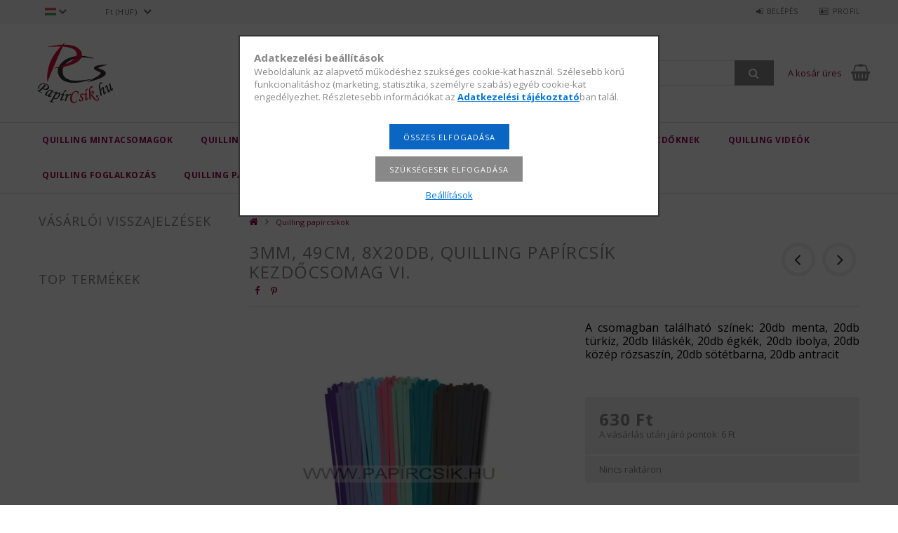

--- FILE ---
content_type: text/html; charset=UTF-8
request_url: https://www.papircsik.hu/spd/PCS38AV/3mm-49cm-8x20db-quilling-papircsik-kezdocsomag-VI
body_size: 23653
content:
<!DOCTYPE html>
<html lang="hu">
<head>
<meta content="width=device-width, initial-scale=1.0" name="viewport" />
<link href="//fonts.googleapis.com/css?family=Open+Sans:300,400,600,700" rel="stylesheet" type="text/css" />
<meta charset="utf-8">
<meta name="description" content="3mm, 49cm, 8x20db, quilling papírcsík kezdőcsomag VI., A csomagban található színek:&nbsp;20db menta, 20db türkiz, 20db liláskék, 20db égkék, 20db ibolya, 20db ">
<meta name="robots" content="index, follow">
<meta http-equiv="X-UA-Compatible" content="IE=Edge">
<meta property="og:site_name" content="Quilling papírcsíkok, eszközök és minták webáruháza" />
<meta property="og:title" content="3mm, 49cm, 8x20db, quilling papírcsík kezdőcsomag VI. - Quil">
<meta property="og:description" content="3mm, 49cm, 8x20db, quilling papírcsík kezdőcsomag VI., A csomagban található színek:&nbsp;20db menta, 20db türkiz, 20db liláskék, 20db égkék, 20db ibolya, 20db ">
<meta property="og:type" content="product">
<meta property="og:url" content="https://www.papircsik.hu/spd/PCS38AV/3mm-49cm-8x20db-quilling-papircsik-kezdocsomag-VI">
<meta property="og:image" content="https://www.papircsik.hu/img/35867/PCS38AV/PCS38AV.webp">
<meta name="mobile-web-app-capable" content="yes">
<meta name="apple-mobile-web-app-capable" content="yes">
<meta name="MobileOptimized" content="320">
<meta name="HandheldFriendly" content="true">

<title>3mm, 49cm, 8x20db, quilling papírcsík kezdőcsomag VI. - Quil</title>


<script>
var service_type="shop";
var shop_url_main="https://www.papircsik.hu";
var actual_lang="hu";
var money_len="0";
var money_thousend=" ";
var money_dec=",";
var shop_id=35867;
var unas_design_url="https:"+"/"+"/"+"www.papircsik.hu"+"/"+"!common_design"+"/"+"custom"+"/"+"paperstrips.unas.hu"+"/";
var unas_design_code='0';
var unas_base_design_code='1500';
var unas_design_ver=3;
var unas_design_subver=0;
var unas_shop_url='https://www.papircsik.hu';
var responsive="yes";
var price_nullcut_disable=1;
var config_plus=new Array();
config_plus['cart_redirect']=1;
config_plus['money_type']='Ft';
config_plus['money_type_display']='Ft';
var lang_text=new Array();

var UNAS = UNAS || {};
UNAS.shop={"base_url":'https://www.papircsik.hu',"domain":'www.papircsik.hu',"username":'paperstrips.unas.hu',"id":35867,"lang":'hu',"currency_type":'Ft',"currency_code":'HUF',"currency_rate":'1',"currency_length":0,"base_currency_length":0,"canonical_url":'https://www.papircsik.hu/spd/PCS38AV/3mm-49cm-8x20db-quilling-papircsik-kezdocsomag-VI'};
UNAS.design={"code":'0',"page":'artdet'};
UNAS.api_auth="3fa526e0ffd2d54bcc6b0c6321533d00";
UNAS.customer={"email":'',"id":0,"group_id":0,"without_registration":0};
UNAS.customer["area_ids"]=[9240,9279,16953];
UNAS.shop["category_id"]="930867";
UNAS.shop["sku"]="PCS38AV";
UNAS.shop["product_id"]="145875975";
UNAS.shop["only_private_customer_can_purchase"] = false;
 

UNAS.text = {
    "button_overlay_close": `Bezár`,
    "popup_window": `Felugró ablak`,
    "list": `lista`,
    "updating_in_progress": `frissítés folyamatban`,
    "updated": `frissítve`,
    "is_opened": `megnyitva`,
    "is_closed": `bezárva`,
    "deleted": `törölve`,
    "consent_granted": `hozzájárulás megadva`,
    "consent_rejected": `hozzájárulás elutasítva`,
    "field_is_incorrect": `mező hibás`,
    "error_title": `Hiba!`,
    "product_variants": `termék változatok`,
    "product_added_to_cart": `A termék a kosárba került`,
    "product_added_to_cart_with_qty_problem": `A termékből csak [qty_added_to_cart] [qty_unit] került kosárba`,
    "product_removed_from_cart": `A termék törölve a kosárból`,
    "reg_title_name": `Név`,
    "reg_title_company_name": `Cégnév`,
    "number_of_items_in_cart": `Kosárban lévő tételek száma`,
    "cart_is_empty": `A kosár üres`,
    "cart_updated": `A kosár frissült`
};









window.lazySizesConfig=window.lazySizesConfig || {};
window.lazySizesConfig.loadMode=1;
window.lazySizesConfig.loadHidden=false;

window.dataLayer = window.dataLayer || [];
function gtag(){dataLayer.push(arguments)};
gtag('js', new Date());
</script>

<script src="https://www.papircsik.hu/!common_packages/jquery/jquery-3.2.1.js?mod_time=1682493230"></script>
<script src="https://www.papircsik.hu/!common_packages/jquery/plugins/migrate/migrate.js?mod_time=1682493230"></script>
<script src="https://www.papircsik.hu/!common_packages/jquery/plugins/autocomplete/autocomplete.js?mod_time=1751452520"></script>
<script src="https://www.papircsik.hu/!common_packages/jquery/plugins/cookie/cookie.js?mod_time=1682493230"></script>
<script src="https://www.papircsik.hu/!common_packages/jquery/plugins/tools/tools-1.2.7.js?mod_time=1682493230"></script>
<script src="https://www.papircsik.hu/!common_packages/jquery/plugins/slider-pro/jquery.sliderPro-unas.min.js?mod_time=1682493230"></script>
<script src="https://www.papircsik.hu/!common_packages/jquery/own/shop_common/exploded/common.js?mod_time=1764831094"></script>
<script src="https://www.papircsik.hu/!common_packages/jquery/own/shop_common/exploded/common_overlay.js?mod_time=1754986322"></script>
<script src="https://www.papircsik.hu/!common_packages/jquery/own/shop_common/exploded/common_shop_popup.js?mod_time=1754991412"></script>
<script src="https://www.papircsik.hu/!common_packages/jquery/own/shop_common/exploded/common_start_checkout.js?mod_time=1752056293"></script>
<script src="https://www.papircsik.hu/!common_packages/jquery/own/shop_common/exploded/design_1500.js?mod_time=1725525511"></script>
<script src="https://www.papircsik.hu/!common_packages/jquery/own/shop_common/exploded/function_change_address_on_order_methods.js?mod_time=1752056293"></script>
<script src="https://www.papircsik.hu/!common_packages/jquery/own/shop_common/exploded/function_check_password.js?mod_time=1751452520"></script>
<script src="https://www.papircsik.hu/!common_packages/jquery/own/shop_common/exploded/function_check_zip.js?mod_time=1751452520"></script>
<script src="https://www.papircsik.hu/!common_packages/jquery/own/shop_common/exploded/function_compare.js?mod_time=1751452520"></script>
<script src="https://www.papircsik.hu/!common_packages/jquery/own/shop_common/exploded/function_customer_addresses.js?mod_time=1725525511"></script>
<script src="https://www.papircsik.hu/!common_packages/jquery/own/shop_common/exploded/function_delivery_point_select.js?mod_time=1751452520"></script>
<script src="https://www.papircsik.hu/!common_packages/jquery/own/shop_common/exploded/function_favourites.js?mod_time=1725525511"></script>
<script src="https://www.papircsik.hu/!common_packages/jquery/own/shop_common/exploded/function_infinite_scroll.js?mod_time=1758625001"></script>
<script src="https://www.papircsik.hu/!common_packages/jquery/own/shop_common/exploded/function_language_and_currency_change.js?mod_time=1751452520"></script>
<script src="https://www.papircsik.hu/!common_packages/jquery/own/shop_common/exploded/function_param_filter.js?mod_time=1764233415"></script>
<script src="https://www.papircsik.hu/!common_packages/jquery/own/shop_common/exploded/function_postsale.js?mod_time=1751452520"></script>
<script src="https://www.papircsik.hu/!common_packages/jquery/own/shop_common/exploded/function_product_print.js?mod_time=1725525511"></script>
<script src="https://www.papircsik.hu/!common_packages/jquery/own/shop_common/exploded/function_product_subscription.js?mod_time=1751452520"></script>
<script src="https://www.papircsik.hu/!common_packages/jquery/own/shop_common/exploded/function_recommend.js?mod_time=1751452520"></script>
<script src="https://www.papircsik.hu/!common_packages/jquery/own/shop_common/exploded/function_saved_cards.js?mod_time=1751452520"></script>
<script src="https://www.papircsik.hu/!common_packages/jquery/own/shop_common/exploded/function_saved_filter_delete.js?mod_time=1751452520"></script>
<script src="https://www.papircsik.hu/!common_packages/jquery/own/shop_common/exploded/function_search_smart_placeholder.js?mod_time=1751452520"></script>
<script src="https://www.papircsik.hu/!common_packages/jquery/own/shop_common/exploded/function_vote.js?mod_time=1725525511"></script>
<script src="https://www.papircsik.hu/!common_packages/jquery/own/shop_common/exploded/page_cart.js?mod_time=1756806916"></script>
<script src="https://www.papircsik.hu/!common_packages/jquery/own/shop_common/exploded/page_customer_addresses.js?mod_time=1756187462"></script>
<script src="https://www.papircsik.hu/!common_packages/jquery/own/shop_common/exploded/page_order_checkout.js?mod_time=1725525511"></script>
<script src="https://www.papircsik.hu/!common_packages/jquery/own/shop_common/exploded/page_order_details.js?mod_time=1725525511"></script>
<script src="https://www.papircsik.hu/!common_packages/jquery/own/shop_common/exploded/page_order_methods.js?mod_time=1760086915"></script>
<script src="https://www.papircsik.hu/!common_packages/jquery/own/shop_common/exploded/page_order_return.js?mod_time=1725525511"></script>
<script src="https://www.papircsik.hu/!common_packages/jquery/own/shop_common/exploded/page_order_send.js?mod_time=1725525511"></script>
<script src="https://www.papircsik.hu/!common_packages/jquery/own/shop_common/exploded/page_order_subscriptions.js?mod_time=1751452520"></script>
<script src="https://www.papircsik.hu/!common_packages/jquery/own/shop_common/exploded/page_order_verification.js?mod_time=1752056293"></script>
<script src="https://www.papircsik.hu/!common_packages/jquery/own/shop_common/exploded/page_product_details.js?mod_time=1751452520"></script>
<script src="https://www.papircsik.hu/!common_packages/jquery/own/shop_common/exploded/page_product_list.js?mod_time=1725525511"></script>
<script src="https://www.papircsik.hu/!common_packages/jquery/own/shop_common/exploded/page_product_reviews.js?mod_time=1751452520"></script>
<script src="https://www.papircsik.hu/!common_packages/jquery/own/shop_common/exploded/page_reg.js?mod_time=1756187462"></script>
<script src="https://www.papircsik.hu/!common_packages/jquery/plugins/hoverintent/hoverintent.js?mod_time=1682493230"></script>
<script src="https://www.papircsik.hu/!common_packages/jquery/own/shop_tooltip/shop_tooltip.js?mod_time=1753441723"></script>
<script src="https://www.papircsik.hu/!common_packages/jquery/plugins/responsive_menu/responsive_menu-unas.js?mod_time=1682493230"></script>
<script src="https://www.papircsik.hu/!common_packages/jquery/plugins/slick/slick.js?mod_time=1682493230"></script>
<script src="https://www.papircsik.hu/!common_packages/jquery/plugins/perfectscrollbar/perfect-scrollbar.jquery.js?mod_time=1682493230"></script>
<script src="https://www.papircsik.hu/!common_packages/jquery/plugins/photoswipe/photoswipe.min.js?mod_time=1682493230"></script>
<script src="https://www.papircsik.hu/!common_packages/jquery/plugins/photoswipe/photoswipe-ui-default.min.js?mod_time=1682493230"></script>

<link href="https://www.papircsik.hu/!common_packages/jquery/plugins/autocomplete/autocomplete.css?mod_time=1682493230" rel="stylesheet" type="text/css">
<link href="https://www.papircsik.hu/!common_packages/jquery/plugins/slider-pro/css/slider-pro.min.css?mod_time=1682493230" rel="stylesheet" type="text/css">
<link href="https://www.papircsik.hu/!common_design/base/001500/css/common.css?mod_time=1763385135" rel="stylesheet" type="text/css">
<link href="https://www.papircsik.hu/!common_design/base/001500/css/page_artdet_1.css?mod_time=1724322379" rel="stylesheet" type="text/css">
<link href="https://www.papircsik.hu/!common_design/custom/paperstrips.unas.hu/css/custom.css?mod_time=1576220387" rel="stylesheet" type="text/css">
<link href="https://www.papircsik.hu/!common_design/custom/paperstrips.unas.hu/element/own.css?mod_time=1599134386" rel="stylesheet" type="text/css">

<link href="https://www.papircsik.hu/spd/PCS38AV/3mm-49cm-8x20db-quilling-papircsik-kezdocsomag-VI" rel="canonical">
<link href="https://www.papircsik.hu/shop_ordered/35867/design_pic/favicon.ico" rel="shortcut icon">
<script>
        var google_consent=1;
    
        gtag('consent', 'default', {
           'ad_storage': 'denied',
           'ad_user_data': 'denied',
           'ad_personalization': 'denied',
           'analytics_storage': 'denied',
           'functionality_storage': 'denied',
           'personalization_storage': 'denied',
           'security_storage': 'granted'
        });

    
        gtag('consent', 'update', {
           'ad_storage': 'denied',
           'ad_user_data': 'denied',
           'ad_personalization': 'denied',
           'analytics_storage': 'denied',
           'functionality_storage': 'denied',
           'personalization_storage': 'denied',
           'security_storage': 'granted'
        });

        </script>
    <script async src="https://www.googletagmanager.com/gtag/js?id=UA-79433203-1"></script>    <script>
    gtag('config', 'UA-79433203-1');

          gtag('config', 'G-MFQBEEL872');
                </script>
        <script>
    var google_analytics=1;

                gtag('event', 'view_item', {
              "currency": "HUF",
              "value": '630',
              "items": [
                  {
                      "item_id": "PCS38AV",
                      "item_name": "3mm, 49cm, 8x20db, quilling papírcsík kezdőcsomag VI.",
                      "item_category": "Quilling papírcsíkok",
                      "price": '630'
                  }
              ],
              'non_interaction': true
            });
               </script>
       <script>
        var google_ads=1;

                gtag('event','remarketing', {
            'ecomm_pagetype': 'product',
            'ecomm_prodid': ["PCS38AV"],
            'ecomm_totalvalue': 630        });
            </script>
        <!-- Google Tag Manager -->
    <script>(function(w,d,s,l,i){w[l]=w[l]||[];w[l].push({'gtm.start':
            new Date().getTime(),event:'gtm.js'});var f=d.getElementsByTagName(s)[0],
            j=d.createElement(s),dl=l!='dataLayer'?'&l='+l:'';j.async=true;j.src=
            'https://www.googletagmanager.com/gtm.js?id='+i+dl;f.parentNode.insertBefore(j,f);
        })(window,document,'script','dataLayer','GTM-52J5HT3');</script>
    <!-- End Google Tag Manager -->

    
    <script>
    var facebook_pixel=1;
    /* <![CDATA[ */
        !function(f,b,e,v,n,t,s){if(f.fbq)return;n=f.fbq=function(){n.callMethod?
            n.callMethod.apply(n,arguments):n.queue.push(arguments)};if(!f._fbq)f._fbq=n;
            n.push=n;n.loaded=!0;n.version='2.0';n.queue=[];t=b.createElement(e);t.async=!0;
            t.src=v;s=b.getElementsByTagName(e)[0];s.parentNode.insertBefore(t,s)}(window,
                document,'script','//connect.facebook.net/en_US/fbevents.js');

        fbq('init', '1645214605541686');
                fbq('track', 'PageView', {}, {eventID:'PageView.aUfW5xPJFpMlOzp20rtQ-AAAQ8s'});
        
        fbq('track', 'ViewContent', {
            content_name: '3mm, 49cm, 8x20db, quilling papírcsík kezdőcsomag VI.',
            content_category: 'Quilling papírcsíkok',
            content_ids: ['PCS38AV'],
            contents: [{'id': 'PCS38AV', 'quantity': '1'}],
            content_type: 'product',
            value: 630,
            currency: 'HUF'
        }, {eventID:'ViewContent.aUfW5xPJFpMlOzp20rtQ-AAAQ8s'});

        
        $(document).ready(function() {
            $(document).on("addToCart", function(event, product_array){
                facebook_event('AddToCart',{
					content_name: product_array.name,
					content_category: product_array.category,
					content_ids: [product_array.sku],
					contents: [{'id': product_array.sku, 'quantity': product_array.qty}],
					content_type: 'product',
					value: product_array.price,
					currency: 'HUF'
				}, {eventID:'AddToCart.' + product_array.event_id});
            });

            $(document).on("addToFavourites", function(event, product_array){
                facebook_event('AddToWishlist', {
                    content_ids: [product_array.sku],
                    content_type: 'product'
                }, {eventID:'AddToFavourites.' + product_array.event_id});
            });
        });

    /* ]]> */
    </script>


	<!-- Hotjar Tracking Code-->
	<script>
		(function(h,o,t,j,a,r){
			h.hj=h.hj||function(){(h.hj.q=h.hj.q||[]).push(arguments)};
			h._hjSettings={hjid:1500268,hjsv:6};
			a=o.getElementsByTagName('head')[0];
			r=o.createElement('script');r.async=1;
			r.src=t+h._hjSettings.hjid+j+h._hjSettings.hjsv;
			a.appendChild(r);
		})(window,document,'//static.hotjar.com/c/hotjar-','.js?sv=');
	</script>


<script id="barat_hud_sr_script">if(document.getElementById("fbarat")===null){var hst = document.createElement("script");hst.src = "//admin.fogyasztobarat.hu/h-api.js";hst.type = "text/javascript";hst.setAttribute("data-id", "7I2W93FI");hst.setAttribute("id", "fbarat");var hs = document.getElementById("barat_hud_sr_script");hs.parentNode.insertBefore(hst, hs);}</script>




</head>

<body class='design_ver3' id="ud_shop_artdet">
    <!-- Google Tag Manager (noscript) -->
    <noscript><iframe src="https://www.googletagmanager.com/ns.html?id=GTM-52J5HT3"
                      height="0" width="0" style="display:none;visibility:hidden"></iframe></noscript>
    <!-- End Google Tag Manager (noscript) -->
        <div id="fb-root"></div>
    <script>
        window.fbAsyncInit = function() {
            FB.init({
                xfbml            : true,
                version          : 'v22.0'
            });
        };
    </script>
    <script async defer crossorigin="anonymous" src="https://connect.facebook.net/hu_HU/sdk.js"></script>
    <div id="image_to_cart" style="display:none; position:absolute; z-index:100000;"></div>
<div class="overlay_common overlay_warning" id="overlay_cart_add"></div>
<script>$(document).ready(function(){ overlay_init("cart_add",{"onBeforeLoad":false}); });</script>
<div id="overlay_login_outer"></div>	
	<script>
	$(document).ready(function(){
	    var login_redir_init="";

		$("#overlay_login_outer").overlay({
			onBeforeLoad: function() {
                var login_redir_temp=login_redir_init;
                if (login_redir_act!="") {
                    login_redir_temp=login_redir_act;
                    login_redir_act="";
                }

									$.ajax({
						type: "GET",
						async: true,
						url: "https://www.papircsik.hu/shop_ajax/ajax_popup_login.php",
						data: {
							shop_id:"35867",
							lang_master:"hu",
                            login_redir:login_redir_temp,
							explicit:"ok",
							get_ajax:"1"
						},
						success: function(data){
							$("#overlay_login_outer").html(data);
							if (unas_design_ver >= 5) $("#overlay_login_outer").modal('show');
							$('#overlay_login1 input[name=shop_pass_login]').keypress(function(e) {
								var code = e.keyCode ? e.keyCode : e.which;
								if(code.toString() == 13) {		
									document.form_login_overlay.submit();		
								}	
							});	
						}
					});
								},
			top: 50,
			mask: {
	color: "#000000",
	loadSpeed: 200,
	maskId: "exposeMaskOverlay",
	opacity: 0.7
},
			closeOnClick: (config_plus['overlay_close_on_click_forced'] === 1),
			onClose: function(event, overlayIndex) {
				$("#login_redir").val("");
			},
			load: false
		});
		
			});
	function overlay_login() {
		$(document).ready(function(){
			$("#overlay_login_outer").overlay().load();
		});
	}
	function overlay_login_remind() {
        if (unas_design_ver >= 5) {
            $("#overlay_remind").overlay().load();
        } else {
            $(document).ready(function () {
                $("#overlay_login_outer").overlay().close();
                setTimeout('$("#overlay_remind").overlay().load();', 250);
            });
        }
	}

    var login_redir_act="";
    function overlay_login_redir(redir) {
        login_redir_act=redir;
        $("#overlay_login_outer").overlay().load();
    }
	</script>  
	<div class="overlay_common overlay_info" id="overlay_remind"></div>
<script>$(document).ready(function(){ overlay_init("remind",[]); });</script>

	<script>
    	function overlay_login_error_remind() {
		$(document).ready(function(){
			load_login=0;
			$("#overlay_error").overlay().close();
			setTimeout('$("#overlay_remind").overlay().load();', 250);	
		});
	}
	</script>  
	<div class="overlay_common overlay_info" id="overlay_newsletter"></div>
<script>$(document).ready(function(){ overlay_init("newsletter",[]); });</script>

<script>
function overlay_newsletter() {
    $(document).ready(function(){
        $("#overlay_newsletter").overlay().load();
    });
}
</script>
<div class="overlay_common overlay_error" id="overlay_script"></div>
<script>$(document).ready(function(){ overlay_init("script",[]); });</script>
    <script>
    $(document).ready(function() {
        $.ajax({
            type: "GET",
            url: "https://www.papircsik.hu/shop_ajax/ajax_stat.php",
            data: {master_shop_id:"35867",get_ajax:"1"}
        });
    });
    </script>
    
<div id="responsive_cat_menu"><div id="responsive_cat_menu_content"><script>var responsive_menu='$(\'#responsive_cat_menu ul\').responsive_menu({ajax_type: "GET",ajax_param_str: "cat_key|aktcat",ajax_url: "https://www.papircsik.hu/shop_ajax/ajax_box_cat.php",ajax_data: "master_shop_id=35867&lang_master=hu&get_ajax=1&type=responsive_call&box_var_name=shop_cat&box_var_already=no&box_var_responsive=yes&box_var_section=content&box_var_highlight=yes&box_var_type=normal&box_var_multilevel_id=responsive_cat_menu",menu_id: "responsive_cat_menu"});'; </script><div class="responsive_menu"><div class="responsive_menu_nav"><div class="responsive_menu_navtop"><div class="responsive_menu_back "></div><div class="responsive_menu_title ">&nbsp;</div><div class="responsive_menu_close "></div></div><div class="responsive_menu_navbottom"></div></div><div class="responsive_menu_content"><ul style="display:none;"><li><span class="ajax_param">404543|930867</span><a href="https://www.papircsik.hu/quilling-mintacsomagok/" class="text_small resp_clickable" onclick="return false;">Quilling mintacsomagok <span class='box_cat_num'>[84]</span></a></li><li class="active_menu"><div class="next_level_arrow"></div><span class="ajax_param">930867|930867</span><a href="https://www.papircsik.hu/quilling-papircsikok/" class="text_small has_child resp_clickable" onclick="return false;">Quilling papírcsíkok <span class='box_cat_num'>[1152]</span></a></li><li><span class="ajax_param">214122|930867</span><a href="https://www.papircsik.hu/quilling-eszkozok/" class="text_small resp_clickable" onclick="return false;">Quilling eszközök <span class='box_cat_num'>[50]</span></a></li><li><div class="next_level_arrow"></div><span class="ajax_param">685293|930867</span><a href="https://www.papircsik.hu/quilling-kiegeszitok/" class="text_small has_child resp_clickable" onclick="return false;">Quilling kiegészítők <span class='box_cat_num'>[289]</span></a></li><li class="responsive_menu_item_page"><span class="ajax_param">9999999865059|0</span><a href="https://www.papircsik.hu/quilling-kezdoknek/" class="text_small responsive_menu_page resp_clickable" onclick="return false;" target="_top">Quilling kezdőknek</a></li><li class="responsive_menu_item_page"><span class="ajax_param">9999999715277|0</span><a href="https://www.papircsik.hu/quilling-videok/" class="text_small responsive_menu_page resp_clickable" onclick="return false;" target="_top">Quilling videók</a></li><li class="responsive_menu_item_page"><span class="ajax_param">9999999344031|0</span><a href="https://www.papircsik.hu/quilling-foglalkozas/" class="text_small responsive_menu_page resp_clickable" onclick="return false;" target="_top">Quilling foglalkozás</a></li><li class="responsive_menu_item_page"><span class="ajax_param">9999999771695|0</span><a href="https://www.papircsik.hu/quilling-palyazatok/" class="text_small responsive_menu_page resp_clickable" onclick="return false;" target="_top">Quilling pályázatok</a></li><li class="responsive_menu_item_page"><span class="ajax_param">9999999991246|0</span><a href="https://www.papircsik.hu/shop_contact.php?tab=shipping" class="text_small responsive_menu_page resp_clickable" onclick="return false;" target="_top">Szállítás</a></li><li class="responsive_menu_item_page"><span class="ajax_param">9999999345205|0</span><a href="https://www.papircsik.hu/shop_contact.php" class="text_small responsive_menu_page resp_clickable" onclick="return false;" target="_top">Elérhetőségek</a></li></ul></div></div></div></div>
<div id="filter_mobile">
	<div class="filter_mobile_head">
	    <div class="filter_mobile_title"></div>
    	<div id="filter_mobile_close"></div>
    	<div class="clear_fix"></div>
    </div>
    <div class="filter_mobile_content"></div>
</div>

<div id="container">
	

    <div id="header">
    	<div id="header_top">
        	<div id="header_top_wrap" class="row">
                <div id="money_lang" class="col-sm-4">                  
                    <div id="lang">
<div id='box_lang_content' class='box_content'>
    
    <div class='box_lang_type_flag current_flag'>
    	<img src="https://www.papircsik.hu/!common_design/own/image/icon/flag/16x11/hu.gif" alt="Magyar" title="Magyar"   />
    </div>
    <div class='box_lang_type_flag flag_list'>
        <a id="box_lang_hu" data-lang="hu" href="#" data-uri="/spd/PCS38AV/3mm-49cm-8x20db-quilling-papircsik-kezdocsomag-VI" onclick="location.href='https://www.papircsik.hu'+$(this).data('uri')" class="text_small box_lang_a_select" title="Magyar" rel="nofollow"><img src="https://www.papircsik.hu/!common_design/own/image/icon/flag/16x11/hu.gif" alt="Magyar" title="Magyar"  class="box_lang_flag_select" /></a><a id="box_lang_de" data-lang="de" href="#" data-uri="/de/spd/PCS38AV/3mm-49cm-8x20db-quilling-papircsik-kezdocsomag-VI" onclick="location.href='https://www.papircsik.hu'+$(this).data('uri')" class="text_small" title="Deutsch" rel="nofollow"><img src="https://www.papircsik.hu/!common_design/own/image/icon/flag/16x11/de.gif" alt="Deutsch" title="Deutsch"  class="box_lang_flag" /></a><a id="box_lang_ro" data-lang="ro" href="#" data-uri="/ro/spd/PCS38AV/3mm-49cm-8x20db-quilling-papircsik-kezdocsomag-VI" onclick="location.href='https://www.papircsik.hu'+$(this).data('uri')" class="text_small" title="Română" rel="nofollow"><img src="https://www.papircsik.hu/!common_design/own/image/icon/flag/16x11/ro.gif" alt="Română" title="Română"  class="box_lang_flag" /></a><a id="box_lang_sk" data-lang="sk" href="#" data-uri="/sk/spd/PCS38AV/3mm-49cm-8x20db-quilling-papircsik-kezdocsomag-VI" onclick="location.href='https://www.papircsik.hu'+$(this).data('uri')" class="text_small" title="Slovenčina" rel="nofollow"><img src="https://www.papircsik.hu/!common_design/own/image/icon/flag/16x11/sk.gif" alt="Slovenčina" title="Slovenčina"  class="box_lang_flag" /></a><a id="box_lang_at" data-lang="at" href="#" data-uri="/at/spd/PCS38AV/3mm-49cm-8x20db-quilling-papircsik-kezdocsomag-VI" onclick="location.href='https://www.papircsik.hu'+$(this).data('uri')" class="text_small" title="Deutsch (AT)" rel="nofollow"><img src="https://www.papircsik.hu/!common_design/own/image/icon/flag/16x11/at.gif" alt="Deutsch (AT)" title="Deutsch (AT)"  class="box_lang_flag" /></a>
    </div>
    <script>
		$('.current_flag').click( function(e) {
				$(this).toggleClass('grey');
				$('.flag_list').slideToggle(400);
				e.stopPropagation();
		});
		$('html').click(function() {
			if($('.flag_list').is(':visible')) {
				$('.flag_list').slideUp(400);
			}
			if($('.current_flag').hasClass('grey')) {
				$('.current_flag').removeClass('grey');
			}
		});
	</script>
    
</div>

</div>
                    <div id="money"><div id='box_money_content' class='box_content'>
    <form name="form_moneychange" action="https://www.papircsik.hu/shop_moneychange.php" method="post">
        <input name="file_back" type="hidden" value="/spd/PCS38AV/3mm-49cm-8x20db-quilling-papircsik-kezdocsomag-VI">
        <span class="text_select"><select name="session_money_select" id="session_money_select" onchange="document.form_moneychange.submit();" class="text_normal"><option value="-1" selected="selected">Ft (HUF)</option><option value="0" >EUR - €</option></select></span>
    </form>
</div></div>
                    <div class="clear_fix"></div>
                </div>
                <div class="col-sm-2"></div>
                <div id="header_menu" class="col-sm-6">
                	<ul class="list-inline">
	                    <li class="list-inline-item login">
    
        
            
                <script>
                    function overlay_login() {
                        $(document).ready(function(){
                            $("#overlay_login_outer").overlay().load();
                        });
                    }
                </script>
                <a href="javascript:overlay_login();" class="menu_login">Belépés</a>
            

            
        

        

        

        

    
</li>
        	            <li class="list-inline-item profil"><a href="https://www.papircsik.hu/shop_order_track.php">Profil</a></li>
                        <li class="list-inline-item fav"></li>
                        <li class="list-inline-item compare"></li>
                    </ul>
                </div>
                <div class="clear_fix"></div>
        	</div>
        </div>
        
    	<div id="header_content">
        	<div id="header_content_wrap">
                <div id="logo">



    

    
        <div id="header_logo_img" class="js-element header_logo_img-container" data-element-name="header_logo">
            
                
                    <div class="header_logo_img-wrap header_logo_img-wrap-1">
                        <div class="header_logo_1_img-wrapper">
                            <a href="https://www.papircsik.hu/">
                            <picture>
                                
                                <source media="(max-width: 479.8px)" srcset="https://www.papircsik.hu/!common_design/custom/paperstrips.unas.hu/element/layout_hu_header_logo-300x100_1_default.png?time=1746463466">
                                <source media="(max-width: 767.8px)" srcset="https://www.papircsik.hu/!common_design/custom/paperstrips.unas.hu/element/layout_hu_header_logo-300x100_1_default.png?time=1746463466">
                                <source media="(max-width: 1023.8px)" srcset="https://www.papircsik.hu/!common_design/custom/paperstrips.unas.hu/element/layout_hu_header_logo-300x100_1_default.png?time=1746463466">
                                <img width="300" height="100"
                                     src="https://www.papircsik.hu/!common_design/custom/paperstrips.unas.hu/element/layout_hu_header_logo-300x100_1_default.png?time=1746463466" alt="Quilling papírcsíkok, eszközök és minták webáruháza"
                                     
                                >
                            </picture>
                            </a>
                        </div>
                    </div>
                
                
            
        </div>
    

</div>
                <div id="header_banner"></div>
                <div id="header_content_right">
	                <div id="search"><div id="box_search_content" class="box_content browser-is-chrome">
    <form name="form_include_search" id="form_include_search" action="https://www.papircsik.hu/shop_search.php" method="get">
        <div class="box_search_field">
            <input data-stay-visible-breakpoint="1000" name="search" id="box_search_input" type="text" pattern=".{3,100}"
                   maxlength="100" class="text_small ac_input js-search-input" title="Hosszabb kereső kifejezést írjon be!"
                   placeholder="Keresés" autocomplete="off"
                   required
            >
        </div>
        <button class="box_search_button fa fa-search" type="submit" title="Keresés"></button>
    </form>
</div>
<script>
/* CHECK SEARCH INPUT CONTENT  */
function checkForInput(element) {
    let thisEl = $(element);
    let tmpval = thisEl.val();
    thisEl.toggleClass('not-empty', tmpval.length >= 1);
    thisEl.toggleClass('search-enable', tmpval.length >= 3);
}
/* CHECK SEARCH INPUT CONTENT  */
$('#box_search_input').on('blur change keyup', function() {
    checkForInput(this);
});
</script>
<script>
    $(document).ready(function(){
        $(document).on('smartSearchInputLoseFocus', function(){
            if ($('.js-search-smart-autocomplete').length>0) {
                setTimeout(function () {
                    let height = $(window).height() - ($('.js-search-smart-autocomplete').offset().top - $(window).scrollTop()) - 20;
                    $('.search-smart-autocomplete').css('max-height', height + 'px');
                }, 300);
            }
        });
    });
</script></div>
                    <div id="cart"><div id='box_cart_content' class='box_content'>




<div id="box_cart_content_full">
    <div class='box_cart_item'>
        <a href='https://www.papircsik.hu/shop_cart.php'>
    
                
    
                
                    <span class='box_cart_empty'>A kosár üres</span>
                    
                
    
        </a>
    </div>
    
    	
    
</div>


<div class="box_cart_itemlist">
    
    <div class="box_cart_itemlist_list">
        
    </div>
    
    
    <div class="box_cart_sum_row">
        
            <div class='box_cart_price_label'>Összesen:</div>
        
        
            <div class='box_cart_price'><span class='text_color_fault'>0 Ft</span></div>
        
        <div class='clear_fix'></div>
	</div>
    
        <div class='box_cart_button'><input name="Button" type="button" value="Megrendelés" onclick="location.href='https://www.papircsik.hu/shop_cart.php'" /></div>
    
    
</div>



</div>


    <script>
        $("#box_cart_content_full").click(function() {
            document.location.href="https://www.papircsik.hu/shop_cart.php";
        });
		$(document).ready (function() {
			$('#box_cart_content').hoverIntent({
                over: function () {
                    $(this).find('.box_cart_itemlist').stop(true).slideDown(400, function () {
                        $('.box_cart_itemlist_list').perfectScrollbar();
                    });
                },
                out: function () {
                    $(this).find('.box_cart_itemlist').slideUp(400);
                },
                interval: 100,
                sensitivity: 6,
                timeout: 1000
            });
		});
    </script>
</div>
                </div>
                <div class="clear_fix"></div>
        	</div>
        </div>

        <div id="header_bottom">
            <div id="header_bottom_wrap">
                <div class="fixed_logo">



    

    
        <div id="header_logo_fixed_img" class="js-element header_logo_fixed_img-container" data-element-name="header_logo_fixed">
            
                
                    <div class="header_logo_fixed_img-wrap header_logo_fixed_img-wrap-1">
                        <div class="header_logo_fixed_1_img-wrapper">
                            <a href="https://www.papircsik.hu/">
                            <picture>
                                
                                <source media="(max-width: 479.8px)" srcset="https://www.papircsik.hu/!common_design/custom/paperstrips.unas.hu/element/layout_hu_header_logo_fixed-100x100_1_default.png?time=1573459998">
                                <source media="(max-width: 767.8px)" srcset="https://www.papircsik.hu/!common_design/custom/paperstrips.unas.hu/element/layout_hu_header_logo_fixed-100x100_1_default.png?time=1573459998">
                                <source media="(max-width: 1023.8px)" srcset="https://www.papircsik.hu/!common_design/custom/paperstrips.unas.hu/element/layout_hu_header_logo_fixed-100x100_1_default.png?time=1573459998">
                                <img width="100" height="100"
                                     src="https://www.papircsik.hu/!common_design/custom/paperstrips.unas.hu/element/layout_hu_header_logo_fixed-100x100_1_default.png?time=1573459998" alt="Quilling papírcsíkok, eszközök és minták webáruháza"
                                     
                                >
                            </picture>
                            </a>
                        </div>
                    </div>
                
                
            
        </div>
    

</div>
                <ul id="mainmenu">
                    
<li>
<a  href="https://www.papircsik.hu/quilling-mintacsomagok/">Quilling mintacsomagok</a>
    
</li>

<li>
<a class="menu_item_haschild" href="https://www.papircsik.hu/quilling-papircsikok/">Quilling papírcsíkok</a>
    
	<div class="catmenu_lvl2_outer">
        <ul class="catmenu_lvl2 ">
        	
	
	<li>
    	<a href="https://www.papircsik.hu/2mm-quilling-papircsikok/">2mm-es quilling papírcsíkok</a>
		
	</li>
	
	<li>
    	<a href="https://www.papircsik.hu/spl/834916/3mm-es-quilling-papircsikok">3mm-es quilling papírcsíkok</a>
		
	</li>
	
	<li>
    	<a href="https://www.papircsik.hu/spl/170875/4mm-es-quilling-papircsikok">4mm-es quilling papírcsíkok</a>
		
	</li>
	
	<li>
    	<a href="https://www.papircsik.hu/spl/543066/5mm-es-quilling-papircsikok">5mm-es quilling papírcsíkok</a>
		
	</li>
	
	<li>
    	<a href="https://www.papircsik.hu/spl/515771/6mm-es-quilling-papircsikok">6mm-es quilling papírcsíkok</a>
		
	</li>
	
	<li>
    	<a href="https://www.papircsik.hu/spl/785856/7mm-es-quilling-papircsikok">7mm-es quilling papírcsíkok</a>
		
	</li>
	
	<li>
    	<a href="https://www.papircsik.hu/spl/123011/10mm-es-quilling-papircsikok">10mm-es quilling papírcsíkok</a>
		
	</li>
	

        </ul>
        
	</div>
    
</li>

<li>
<a  href="https://www.papircsik.hu/quilling-eszkozok/">Quilling eszközök</a>
    
</li>

<li>
<a class="menu_item_haschild" href="https://www.papircsik.hu/quilling-kiegeszitok/">Quilling kiegészítők</a>
    
	<div class="catmenu_lvl2_outer">
        <ul class="catmenu_lvl2 ">
        	
	
	<li>
    	<a href="https://www.papircsik.hu/spl/980171/Kiegeszitok">Kiegészítők</a>
		
	</li>
	
	<li>
    	<a href="https://www.papircsik.hu/quilling-ragasztok/">Ragasztók</a>
		
	</li>
	
	<li>
    	<a href="https://www.papircsik.hu/spl/609190/Felgombgyongyok">Félgömbgyöngyök</a>
		
	</li>
	

        </ul>
        
	</div>
    
</li>

                    <li class="menu_item_plus menu_item_1" id="menu_item_id_865059"><a href="https://www.papircsik.hu/quilling-kezdoknek/" target="_top">Quilling kezdőknek</a></li><li class="menu_item_plus menu_item_2" id="menu_item_id_715277"><a href="https://www.papircsik.hu/quilling-videok/" target="_top">Quilling videók</a></li><li class="menu_item_plus menu_item_3" id="menu_item_id_344031"><a href="https://www.papircsik.hu/quilling-foglalkozas/" target="_top">Quilling foglalkozás</a></li><li class="menu_item_plus menu_item_4" id="menu_item_id_771695"><a href="https://www.papircsik.hu/quilling-palyazatok/" target="_top">Quilling pályázatok</a></li><li class="menu_item_plus menu_item_5" id="menu_item_id_991246"><a href="https://www.papircsik.hu/shop_contact.php?tab=shipping" target="_top">Szállítás</a></li><li class="menu_item_plus menu_item_6" id="menu_item_id_345205"><a href="https://www.papircsik.hu/shop_contact.php" target="_top">Elérhetőségek</a></li>
                </ul>
                <div class="clear_fix"></div>
                <div class="fixed_text">PapírCsík.hu - mert quillingezni jó!</div>
                <div id="mobile_mainmenu">
                    <div class="mobile_mainmenu_text">Menü:</div>
                    <div class="mobile_mainmenu_icon" id="mobile_cat_icon"></div>
                    <div class="mobile_mainmenu_icon" id="mobile_filter_icon"></div>
                    <div class="mobile_mainmenu_icon" id="mobile_search_icon"></div>
                    <div class="mobile_mainmenu_icon" id="mobile_cart_icon"><div id="box_cart_content2">





<div class="box_cart_itemlist">
    
    
    <div class="box_cart_sum_row">
        
        
            <div class='box_cart_price'><span class='text_color_fault'>0 Ft</span></div>
        
        <div class='clear_fix'></div>
	</div>
    
    
</div>


	<div class='box_cart_item'>
        <a href='https://www.papircsik.hu/shop_cart.php'>
                

                
                    
                    
                        
                        0
                    
                
        </a>
    </div>
    
    	
    





    <script>
        $("#mobile_cart_icon").click(function() {
            document.location.href="https://www.papircsik.hu/shop_cart.php";
        });
		$(document).ready (function() {
			$('#box_cart_content').hoverIntent({
                over: function () {
                    $(this).find('.box_cart_itemlist').stop(true).slideDown(400, function () {
                        $('.box_cart_itemlist_list').perfectScrollbar();
                    });
                },
                out: function () {
                    $(this).find('.box_cart_itemlist').slideUp(400);
                },
                interval: 100,
                sensitivity: 6,
                timeout: 1000
            });
		});
    </script>
</div></div>
                </div>
            </div>
        </div>
        
    </div>
    
    <div id="slideshow">
        





    



    <script>
        $(document ).ready(function($) {
            var slider = $('#banner_start_big_slider-pro').sliderPro({
                init: function( event ) {
                    $('.banner_start_big-wrapper').addClass('init');

                    setTimeout(function() {
                        $('.sp-nav-btn').removeClass('invisible');
                    }, 1500);
                },
                width: 1920,
                
                autoHeight: true,
                responsive: true,
                arrows: true,
                
                buttons: true,
                
                loop: false,
                
                
                waitForLayers: true,
                keyboardOnlyOnFocus: true,
                autoScaleLayers: true,
                centerImage: true,
                
                
                
                autoplay: true,
                autoplayDelay: 3000
                
                
            });
            
            slider.on( 'gotoSlide', function( event ) {
                $('.banner_start_big-wrapper').addClass('inited');
            });
            
        });
    </script>
    <div class="js-element banner_start_big-wrapper" data-element-name="banner_start_big">
        <div id="banner_start_big_slider-pro" class="slider-pro">
            <div class="sp-slides">
                
                <div class="sp-slide">
                    
                    <a class="sp-image-link" href="https://www.papircsik.hu/quilling-eszkozok/">
                    <img width="1920" height="600" class="sp-image" alt="Quilling papírcsíkok, eszközök és minták webáruháza" src="https://www.papircsik.hu/main_pic/space.gif"
                         data-src="https://www.papircsik.hu/!common_design/custom/paperstrips.unas.hu/element/layout_hu_banner_start_big-1920_2_default.png?time=1758705744"
                         data-small="https://www.papircsik.hu/!common_design/custom/paperstrips.unas.hu/element/layout_hu_banner_start_big-1920_2_large.png?time=1758705744"
                         data-medium="https://www.papircsik.hu/!common_design/custom/paperstrips.unas.hu/element/layout_hu_banner_start_big-1920_2_large.png?time=1758705744"
                         data-large="https://www.papircsik.hu/!common_design/custom/paperstrips.unas.hu/element/layout_hu_banner_start_big-1920_2_large.png?time=1758705744"
                         
                         
                         
                         >
                    </a>
                    

                    

                    
                </div>
                
                <div class="sp-slide">
                    
                    <a class="sp-image-link" href="https://www.papircsik.hu/quilling-papircsikok/">
                    <img width="1920" height="600" class="sp-image" alt="Quilling papírcsíkok, eszközök és minták webáruháza" src="https://www.papircsik.hu/main_pic/space.gif"
                         data-src="https://www.papircsik.hu/!common_design/custom/paperstrips.unas.hu/element/layout_hu_banner_start_big-1920_3_default.webp?time=1758705744"
                         data-small="https://www.papircsik.hu/!common_design/custom/paperstrips.unas.hu/element/layout_hu_banner_start_big-1920_3_large.webp?time=1758705744"
                         data-medium="https://www.papircsik.hu/!common_design/custom/paperstrips.unas.hu/element/layout_hu_banner_start_big-1920_3_large.webp?time=1758705744"
                         data-large="https://www.papircsik.hu/!common_design/custom/paperstrips.unas.hu/element/layout_hu_banner_start_big-1920_3_large.webp?time=1758705744"
                         
                         
                         
                         >
                    </a>
                    

                    

                    
                </div>
                
            </div>
        </div>
    </div>


    </div>
    
    <div id="start_banners">
    	<div class="start_banner_box">



    

    
        <div id="start_banner_1_img" class="js-element start_banner_1_img-container" data-element-name="start_banner_1">
            
                
                    <div class="start_banner_1_img-wrap start_banner_1_img-wrap-1">
                        <div class="start_banner_1_1_img-wrapper">
                            <a href="https://www.papircsik.hu/quilling-mintacsomagok/">
                            <picture>
                                
                                <source media="(max-width: 479.8px)" srcset="https://www.papircsik.hu/!common_design/custom/paperstrips.unas.hu/element/layout_hu_start_banner_1-300_1_default.png?time=1611478317">
                                <source media="(max-width: 767.8px)" srcset="https://www.papircsik.hu/!common_design/custom/paperstrips.unas.hu/element/layout_hu_start_banner_1-300_1_default.png?time=1611478317">
                                <source media="(max-width: 1023.8px)" srcset="https://www.papircsik.hu/!common_design/custom/paperstrips.unas.hu/element/layout_hu_start_banner_1-300_1_default.png?time=1611478317">
                                <img width="300" height="300"
                                     src="https://www.papircsik.hu/!common_design/custom/paperstrips.unas.hu/element/layout_hu_start_banner_1-300_1_default.png?time=1611478317" alt="Quilling papírcsíkok, eszközök és minták webáruháza"
                                     
                                >
                            </picture>
                            </a>
                        </div>
                    </div>
                
                
            
        </div>
    

</div>
        <div class="start_banner_box">



    

    
        <div id="start_banner_2_img" class="js-element start_banner_2_img-container" data-element-name="start_banner_2">
            
                
                    <div class="start_banner_2_img-wrap start_banner_2_img-wrap-1">
                        <div class="start_banner_2_1_img-wrapper">
                            <a href="https://www.papircsik.hu/quilling-kezdoknek/">
                            <picture>
                                
                                <source media="(max-width: 479.8px)" srcset="https://www.papircsik.hu/!common_design/custom/paperstrips.unas.hu/element/layout_hu_start_banner_2-300_1_default.png?time=1569591815">
                                <source media="(max-width: 767.8px)" srcset="https://www.papircsik.hu/!common_design/custom/paperstrips.unas.hu/element/layout_hu_start_banner_2-300_1_default.png?time=1569591815">
                                <source media="(max-width: 1023.8px)" srcset="https://www.papircsik.hu/!common_design/custom/paperstrips.unas.hu/element/layout_hu_start_banner_2-300_1_default.png?time=1569591815">
                                <img width="300" height="300"
                                     src="https://www.papircsik.hu/!common_design/custom/paperstrips.unas.hu/element/layout_hu_start_banner_2-300_1_default.png?time=1569591815" alt="Quilling papírcsíkok, eszközök és minták webáruháza"
                                     
                                >
                            </picture>
                            </a>
                        </div>
                    </div>
                
                
            
        </div>
    

</div>
        <div class="start_banner_box">



    

    
        <div id="start_banner_3_img" class="js-element start_banner_3_img-container" data-element-name="start_banner_3">
            
                
                    <div class="start_banner_3_img-wrap start_banner_3_img-wrap-1">
                        <div class="start_banner_3_1_img-wrapper">
                            <a href="https://www.papircsik.hu/quilling-videok/">
                            <picture>
                                
                                <source media="(max-width: 479.8px)" srcset="https://www.papircsik.hu/!common_design/custom/paperstrips.unas.hu/element/layout_hu_start_banner_3-300_1_default.png?time=1569493155">
                                <source media="(max-width: 767.8px)" srcset="https://www.papircsik.hu/!common_design/custom/paperstrips.unas.hu/element/layout_hu_start_banner_3-300_1_default.png?time=1569493155">
                                <source media="(max-width: 1023.8px)" srcset="https://www.papircsik.hu/!common_design/custom/paperstrips.unas.hu/element/layout_hu_start_banner_3-300_1_default.png?time=1569493155">
                                <img width="300" height="300"
                                     src="https://www.papircsik.hu/!common_design/custom/paperstrips.unas.hu/element/layout_hu_start_banner_3-300_1_default.png?time=1569493155" alt="Quilling papírcsíkok, eszközök és minták webáruháza"
                                     
                                >
                            </picture>
                            </a>
                        </div>
                    </div>
                
                
            
        </div>
    

</div>
        <div class="start_banner_box">



    

    
        <div id="start_banner_4_img" class="js-element start_banner_4_img-container" data-element-name="start_banner_4">
            
                
                    <div class="start_banner_4_img-wrap start_banner_4_img-wrap-1">
                        <div class="start_banner_4_1_img-wrapper">
                            <a href="https://www.papircsik.hu/quilling-foglalkozas/" target="_blank">
                            <picture>
                                
                                <source media="(max-width: 479.8px)" srcset="https://www.papircsik.hu/!common_design/custom/paperstrips.unas.hu/element/layout_hu_start_banner_4-300_1_default.png?time=1569597552">
                                <source media="(max-width: 767.8px)" srcset="https://www.papircsik.hu/!common_design/custom/paperstrips.unas.hu/element/layout_hu_start_banner_4-300_1_default.png?time=1569597552">
                                <source media="(max-width: 1023.8px)" srcset="https://www.papircsik.hu/!common_design/custom/paperstrips.unas.hu/element/layout_hu_start_banner_4-300_1_default.png?time=1569597552">
                                <img width="300" height="300"
                                     src="https://www.papircsik.hu/!common_design/custom/paperstrips.unas.hu/element/layout_hu_start_banner_4-300_1_default.png?time=1569597552" alt="Quilling papírcsíkok, eszközök és minták webáruháza"
                                     
                                >
                            </picture>
                            </a>
                        </div>
                    </div>
                
                
            
        </div>
    

</div>
    </div>

    <div id="content">
        <div id="content_wrap" class="row">    
            
            <div id="right" class="col-sm-9">
                <div id="body">
                    <div id='breadcrumb'><a href="https://www.papircsik.hu/" class="text_small breadcrumb_item breadcrumb_main">Főkategória</a><span class='breadcrumb_sep'> &gt;</span><a href="https://www.papircsik.hu/quilling-papircsikok/" class="text_small breadcrumb_item">Quilling papírcsíkok</a></div>
                    <div id="body_title"></div>
                    <div class="clear_fix"></div>                 
                    <div id="body_container"><div id='page_content_outer'>























<script>
            var $activeProductImg = '.artdet_1_mainpic img';
        var $productImgContainer = '.artdet_1_mainpic';
        var $clickElementToInitPs = 'img';
    
        var initPhotoSwipeFromDOM = function() {
			
            var $pswp = $('.pswp')[0];
            var $psDatas = $('.photoSwipeDatas');
            var image = [];

            $psDatas.each( function() {
                var $pics     = $(this),
                        getItems = function() {
                            var items = [];
                            $pics.find('a').each(function() {
                                var $href   = $(this).attr('href'),
                                        $size   = $(this).data('size').split('x'),
                                        $width  = $size[0],
                                        $height = $size[1];

                                var item = {
                                    src : $href,
                                    w   : $width,
                                    h   : $height
                                }

                                items.push(item);
                            });
                            return items;
                        }

                var items = getItems();

                $($productImgContainer).on('click', $clickElementToInitPs, function(event) {
                    event.preventDefault();

                    var $index = $(this).index();
                    var options = {
                        index: $index,
                        history: false,
                        bgOpacity: 0.5,
                        shareEl: false,
                        showHideOpacity: false,
                        getThumbBoundsFn: function(index) {
                            var thumbnail = document.querySelectorAll($activeProductImg)[index];
                            var activeBigPicRatio = items[index].w / items[index].h;
                            var pageYScroll = window.pageYOffset || document.documentElement.scrollTop;
                            var rect = thumbnail.getBoundingClientRect();
                            var offsetY = (rect.height - (rect.height / activeBigPicRatio)) / 2;
                            return {x:rect.left, y:rect.top + pageYScroll + offsetY, w:rect.width};
                        },
                        getDoubleTapZoom: function(isMouseClick, item) {
                            if(isMouseClick) {
                                return 1;
                            } else {
                                return item.initialZoomLevel < 0.7 ? 1 : 1.5;
                            }
                        }
                    }

                    var photoSwipe = new PhotoSwipe($pswp, PhotoSwipeUI_Default, items, options);
                    photoSwipe.init();

                                    });


            });
        };
</script>

<div id='page_artdet_content' class='page_content'>

    <script>
<!--
var lang_text_warning=`Figyelem!`
var lang_text_required_fields_missing=`Kérjük töltse ki a kötelező mezők mindegyikét!`
function formsubmit_artdet() {
   cart_add("PCS38AV","",null,1)
}
$(document).ready(function(){
	select_base_price("PCS38AV",1);
	
	
});
// -->
</script>


        <div class='page_artdet_content_inner'>

        <div id="page_artdet_1_head">
            <div class='page_artdet_1_name'>
            <h1>3mm, 49cm, 8x20db, quilling papírcsík kezdőcsomag VI.
</h1>
                                                    <div id="page_artdet_social_icon">
                                                <div class='page_artdet_social_icon_div' id='page_artdet_social_icon_facebook' onclick='window.open("https://www.facebook.com/sharer.php?u=https%3A%2F%2Fwww.papircsik.hu%2Fspd%2FPCS38AV%2F3mm-49cm-8x20db-quilling-papircsik-kezdocsomag-VI")' title='Facebook'></div><div class='page_artdet_social_icon_div' id='page_artdet_social_icon_pinterest' onclick='window.open("http://www.pinterest.com/pin/create/button/?url=https%3A%2F%2Fwww.papircsik.hu%2Fspd%2FPCS38AV%2F3mm-49cm-8x20db-quilling-papircsik-kezdocsomag-VI&media=https%3A%2F%2Fwww.papircsik.hu%2Fimg%2F35867%2FPCS38AV%2FPCS38AV.webp&description=3mm%2C+49cm%2C+8x20db%2C+quilling+pap%C3%ADrcs%C3%ADk+kezd%C5%91csomag+VI.")' title='Pinterest'></div><div style='width:5px; height:20px;' class='page_artdet_social_icon_div page_artdet_social_icon_space'><!-- --></div>
                        
                                                <div class="fb-like" data-href="https://www.papircsik.hu/spd/PCS38AV/3mm-49cm-8x20db-quilling-papircsik-kezdocsomag-VI" data-width="95" data-layout="button_count" data-action="like" data-size="small" data-share="false" data-lazy="true"></div><style type="text/css">.fb-like.fb_iframe_widget > span { height: 21px !important; }</style>
                                                <div class="clear_fix"></div>
                    </div>
                                <div class='clear_fix'></div>
            </div>
            <div id="page_artdet_properties">
                
                
                
                                <div class='page_artdet_neighbor_prev'>
                    <a class="text_normal page_artdet_prev_icon" title="Előző termék" href="javascript:product_det_prevnext('https://www.papircsik.hu/spd/PCS38AV/3mm-49cm-8x20db-quilling-papircsik-kezdocsomag-VI','?cat=930867&sku=PCS38AV&action=prev_js')" rel="nofollow"></a>
                </div>
                <div class='page_artdet_neighbor_next'>
                    <a class="text_normal page_artdet_next_icon" title="Következő termék" href="javascript:product_det_prevnext('https://www.papircsik.hu/spd/PCS38AV/3mm-49cm-8x20db-quilling-papircsik-kezdocsomag-VI','?cat=930867&sku=PCS38AV&action=next_js')" rel="nofollow"></a>
                </div>
                                <div class='clear_fix'></div>
            </div>
            <div class='clear_fix'></div>
        </div>

        <form name="form_temp_artdet">

    	<div class='page_artdet_1_left'>
            <div class='page_artdet_1_pic'>
                                <div class="artdet_1_mainpic js-photoswipe--main">
                    <picture>
                                                <source width="382" height="382"
                                srcset="https://www.papircsik.hu/img/35867/PCS38AV/382x382,r/PCS38AV.webp?time=1557906785 1x,https://www.papircsik.hu/img/35867/PCS38AV/764x764,r/PCS38AV.webp?time=1557906785 2x"
                                media="(max-width: 412px)"
                        >
                                                <img width="585" height="585"
                             fetchpriority="high" src="https://www.papircsik.hu/img/35867/PCS38AV/585x585,r/PCS38AV.webp?time=1557906785" id="main_image"
                             alt="3mm, 49cm, 8x20db, quilling papírcsík kezdőcsomag VI." title="3mm, 49cm, 8x20db, quilling papírcsík kezdőcsomag VI."
                                                     >
                    </picture>
                </div>
                            </div>

                                            <script>
                    $(document).ready(function() {
                        initPhotoSwipeFromDOM();
                    })
                </script>
                
                <div class="photoSwipeDatas">
                    <a aria-hidden="true" tabindex="-1" href="https://www.papircsik.hu/img/35867/PCS38AV/PCS38AV.webp?time=1557906785]" data-size="800x800"></a>
                                    </div>
                    </div>
        <div class='page_artdet_1_right'>

                                            <div id="page_artdet_rovleir" class="with-max-height">
                    <div id="shortdesc_content"><p><span style="font-size: medium; color: #000000;">A csomagban található színek: 20db menta, 20db türkiz, 20db liláskék, 20db égkék, 20db ibolya, 20db közép rózsaszín, 20db sötétbarna, 20db antracit</span></p><div id="page_rovleir_cover"></div></div>
                    <div id="shortdesc_button"></div>
                </div>
                <script>
                    $(document).ready(function(){
                        var short_height = $('#shortdesc_content').height();
                        if (short_height > 90) {
                            $('#page_rovleir_cover').show();
                            $('#shortdesc_content').css('max-height','90px');
                            $('#shortdesc_button').show();
                        }
                        $('#shortdesc_button').click( function() {
                            if ($(this).hasClass('shortdesc_button_active')) {
                                $('#shortdesc_content').css({'max-height':'90px'});
                                $(this).removeClass('shortdesc_button_active');
                                $('#page_rovleir_cover').show();
                            }
                            else {
                                $('#page_artdet_rovleir').css('max-height','none');
                                $('#shortdesc_content').css('max-height',short_height+'px');
                                $(this).addClass('shortdesc_button_active');
                                $('#page_rovleir_cover').hide();
                            }
                        });
                    });
                </script>
                            
            
            
            
                        <input type="hidden" name="egyeb_nev1" id="temp_egyeb_nev1" value="" /><input type="hidden" name="egyeb_list1" id="temp_egyeb_list1" value="" /><input type="hidden" name="egyeb_nev2" id="temp_egyeb_nev2" value="" /><input type="hidden" name="egyeb_list2" id="temp_egyeb_list2" value="" /><input type="hidden" name="egyeb_nev3" id="temp_egyeb_nev3" value="" /><input type="hidden" name="egyeb_list3" id="temp_egyeb_list3" value="" />
            <div class='clear_fix'></div>

            
                        <div id="page_artdet_price" class="with-rrp">
                                    <div class="page_artdet_price_net page_artdet_price_bigger">
                                                <span id='price_net_brutto_PCS38AV' class='price_net_brutto_PCS38AV'>630</span> Ft                    </div>
                
                
                
                
                                <div id="page_artdet_virtpont">A vásárlás után járó pontok: 6 Ft</div>
                
                
                            </div>
            
                        <div id="page_artdet_cart_func" class="clearfix">
                
                                <div class="page_artdet_cart_nostock">Nincs raktáron</div>
                            </div>
            
            
            
            
            
        </div>

        <div class='clear_fix'></div>

        <div class='page_artdet_1_gift'>
                            <div id='page_artdet_gift'></div><script>
$(document).ready(function(){
	$("#page_artdet_gift").load("https://www.papircsik.hu/shop_marketing.php?cikk=PCS38AV&type=page&only=gift&change_lang=hu&marketing_type=artdet");
});
</script>

                    </div>

        <div class='page_artdet_1_artpack'>
            		</div>

        <div class='page_artdet_1_cross'>
                    </div>

        
        </form>


        <div class='page_artdet_1_tabbed_area'>
        	<div class="page_artdet_1_tabs clearfix" id='page_artdet_tabs'>
                                <div id="tab_description" data-type="description" class="page_artdet_tab">Részletek</div>
                
                
                
                
                                <div id="tab_similar" data-type="similar" class="page_artdet_tab">Hasonló termékek</div>
                
                
                                <div id="tab_data" data-type="data" class="page_artdet_tab">Adatok</div>
                
                
                            </div>

                        <div id="tab2_description" data-type="description" class="page_artdet_tab2">Részletek</div>
            <div id="tab_description_content" class="page_artdet_tab_content"><p><span style="font-size: medium; color: #000000;">A csomagban található színek: 20db menta, 20db türkiz, 20db liláskék, 20db égkék, 20db ibolya, 20db közép rózsaszín, 20db sötétbarna, 20db antracit</span></p>
<p> </p>
<p>A 3mm-es szélességű quilling papírcsíkokat elsősorban haladóknak ajánljuk. A csomagban 8x20 (160) szál található, melyeknek a hossza 49cm, minősége pedig 130 g/m2 </p>
<p> </p>
<p><span style="font-size: medium; color: #800000;">A quilling papírcsíkok enyvezés és hajlítás nélkül vannak csomagolva. A termék kiszállítása során sem kerül meghajlításra! - Tudjuk, hogy ez mennyire fontos a későbbi munkafolyamatok során.<br /></span></p>
<p> </p>
<p style="text-align: justify;"><span style="font-size: medium;">Quilling és más technikák (pl. kosárfonás, origami, modellezés) esetében használatos papírcsík. Fontos volt számunkra, hogy a kínált termék minden esetben <strong>megállja a helyét</strong> a hétköznapi és professzionális felhasználás alatt. Bármilyen alakzat, (kör, háromszög, félhold, tekercs stb.) elkészítése sorsán a <strong>papír nem törik meg</strong>, amelyről a 130 g/m2 anyagminőség gondoskodik a <strong>stabil, tartós végtermékről</strong>. Több, mint 48 különböző szín és speciális minták színesítik a variációs lehetőségeket 9 féle méretben.<br /></span></p>
<p style="text-align: justify;"><span style="font-size: medium;">Az általunk forgalmazott quilling papírcsíkok az előállítás során <strong>nem részesültek savas kezelésben!<br /></strong></span></p>
<p style="text-align: justify;"><span style="font-size: medium;">Gyártási és csomagolási hibahatár: maximum 2%<br /></span></p>
<p style="text-align: justify;"><span style="font-size: medium;">A kép a termékek illisztrációja. Színeltérés jelentkezhet a weboldalon szereplő képek és a termékek valódi megjelenésében az egyes monitorok eltérő szín- és kontraszt kezelése miatt.<br /></span></p></div>
            
            
            
            
                            <div id="tab2_similar" data-type="similar" class="page_artdet_tab2">Hasonló termékek</div>
                <div id="tab_similar_content" class="page_artdet_tab_content">
                    <div class="similar_loader_wrapper">
                        <div class="similar_loader"></div>
                    </div>
                </div>
            
            
                            <div id="tab2_data" data-type="data" class="page_artdet_tab2">Adatok</div>
                <div id="tab_data_content" class="page_artdet_tab_content">
                    
                    
                    
                    
                    
                                        <div id="page_artdet_cikk" class="page_artdet_dataline">
                        <div class="page_artdet_data_title">Cikkszám</div>
                        <div class="page_artdet_data_value">PCS38AV</div>
                    </div>
                    
                    
                    
                    
                    
                    
                                    </div>
            
            
            
            
            <script>
                function click_on_first_visible_tab() {
                    $(".page_artdet_tab").each(function () {
                        let page_artdet_tab = $(this);

                        if (page_artdet_tab.is(":visible")) {
                            page_artdet_tab.trigger("click");
                            return false;
                        }
                    });
                }

                var related_products_url = 'https://www.papircsik.hu/shop_ajax/ajax_related_products.php?get_ajax=1&cikk=PCS38AV&change_lang=hu&type=additional&artdet_version=1';
                var similar_products_url = 'https://www.papircsik.hu/shop_ajax/ajax_related_products.php?get_ajax=1&cikk=PCS38AV&type=similar&change_lang=hu&artdet_version=1';
                var artpack_products_url = '';
                var package_offers_products_url = '';

				$('.page_artdet_tab').first().addClass('page_artdet_tab_active');
                $('.page_artdet_tab2').first().addClass('page_artdet_tab2_active');

                $('#tab_' + $('.page_artdet_tab_active').attr('data-type') + "_content").show();

                                $("#tab_related_content").load(related_products_url, function (response) {
                    if (response !== "no") {
                        return;
                    }

                    $("#tab_related").hide();
                    $("#tab_related_content").hide();

                    if ($("#tab_related").hasClass('page_artdet_tab_active')) {
                        $("#tab_related").removeClass('page_artdet_tab_active');
                    }

                    if ($("#tab2_related").hasClass('page_artdet_tab_active')) {
                        $("#tab2_related").removeClass('page_artdet_tab_active');
                    }

                    $("#tab2_related").hide();

                    click_on_first_visible_tab();
                });

                                                    $("#tab_similar_content").load(similar_products_url, function (response) {
                    if (response !== "no") {
                        return;
                    }

                    $("#tab_similar").hide();
                    $("#tab_similar_content").hide();

                    if ($("#tab_similar").hasClass('page_artdet_tab_active')) {
                        $("#tab_similar").removeClass('page_artdet_tab_active');
                    }

                    if ($("#tab2_similar").hasClass('page_artdet_tab_active')) {
                        $("#tab2_similar").removeClass('page_artdet_tab_active');
                    }

                    $("#tab2_similar").hide();

                    click_on_first_visible_tab();
                });

                                                    $("#tab_artpack_content").load(artpack_products_url, function (response) {
                    if (response !== "no") {
                        return;
                    }

                    $("#tab_artpack").hide();
                    $("#tab_artpack_content").hide();

                    if ($("#tab_artpack").hasClass('page_artdet_tab_active')) {
                        $("#tab_artpack").removeClass('page_artdet_tab_active');
                    }

                    if ($("#tab2_artpack").hasClass('page_artdet_tab_active')) {
                        $("#tab2_artpack").removeClass('page_artdet_tab_active');
                    }

                    $("#tab2_artpack").hide();

                    click_on_first_visible_tab();
                });

                                                    $("#tab_package_offers_content").load(package_offers_products_url, function (response) {
                    if (response !== "no") {
                        return;
                    }

                    $("#tab_package_offers").hide();
                    $("#tab_package_offers_content").hide();

                    if ($("#tab_package_offers").hasClass('page_artdet_tab_active')) {
                        $("#tab_package_offers").removeClass('page_artdet_tab_active');
                    }

                    if ($("#tab2_package_offers").hasClass('page_artdet_tab_active')) {
                        $("#tab2_package_offers").removeClass('page_artdet_tab_active');
                    }

                    $("#tab2_package_offers").hide();

                    click_on_first_visible_tab();
                });

                                        function openVariantsOverlay(productNode) {
                        let productCard = $(productNode);
                        let variantOverlay = productCard.find(".js-variant-overlay");

                        variantOverlay.show();
                        productCard.addClass("is-active-variant-overlay");
                        productCard.removeClass("has-unselected-variant");
                    }

                    function closeVariantsOverlay(closeBtn) {
                        let productCard = $(closeBtn).closest(".js-package-offer-item");
                        let variantOverlay = productCard.find(".js-variant-overlay");

                        variantOverlay.hide();
                        productCard.removeClass("is-active-variant-overlay");
                        productCard.addClass("has-unselected-variant");
                    }
                                    
				/*Asztali kinézet tabok*/
				$('.page_artdet_tab').click(function() {
				    var _this=$(this);
				    var data_type = $(_this).attr('data-type');

					$('.page_artdet_tab').removeClass('page_artdet_tab_active');
                    $('.page_artdet_tab2').removeClass('page_artdet_tab2_active');

					$(_this).addClass('page_artdet_tab_active');
                    $('#tab2_'+data_type).addClass('page_artdet_tab2_active');

					$('.page_artdet_tab_content').hide();
					$('#tab_'+data_type+"_content").show();
				});

				/*Tablet, mobil kinézet tabok blokkosítva*/
				$('.page_artdet_tab2').click(function() {
                    var _this=$(this);
                    var data_type = $(_this).attr('data-type');

                    $('.page_artdet_tab').removeClass('page_artdet_tab_active');
                    $('.page_artdet_tab2').not('#tab2_'+data_type).removeClass('page_artdet_tab2_active');

					$(_this).toggleClass('page_artdet_tab2_active');
                    $('#tab_'+data_type).toggleClass('page_artdet_tab_active');

					$('.page_artdet_tab_content').not('#tab_'+data_type+"_content").slideUp();
					$('#tab_'+data_type+"_content").slideToggle(400);
					$("html, body").animate({ scrollTop: $(_this).parent().offset().top - 60 }, 400);
				});

                                $('.page_artdet_tab').first().trigger("click");
                			</script>
        </div>

            </div>
    <script>
        $(document).ready(function(){
            if (typeof initTippy == 'function'){
                initTippy();
            }
        });
    </script>
    
    
    
    <!-- Root element of PhotoSwipe. Must have class pswp. -->
    <div class="pswp" tabindex="-1" role="dialog" aria-hidden="true">
        <!-- Background of PhotoSwipe.
             It's a separate element as animating opacity is faster than rgba(). -->
        <div class="pswp__bg"></div>
        <!-- Slides wrapper with overflow:hidden. -->
        <div class="pswp__scroll-wrap">
            <!-- Container that holds slides.
                PhotoSwipe keeps only 3 of them in the DOM to save memory.
                Don't modify these 3 pswp__item elements, data is added later on. -->
            <div class="pswp__container">
                <div class="pswp__item"></div>
                <div class="pswp__item"></div>
                <div class="pswp__item"></div>
            </div>
            <!-- Default (PhotoSwipeUI_Default) interface on top of sliding area. Can be changed. -->
            <div class="pswp__ui pswp__ui--hidden">

                <div class="pswp__top-bar">
                    <!--  Controls are self-explanatory. Order can be changed. -->

                    <div class="pswp__counter"></div>
                    <button class="pswp__button pswp__button--close"></button>
                    <button class="pswp__button pswp__button--fs"></button>
                    <button class="pswp__button pswp__button--zoom"></button>
                    <div class="pswp__preloader">
                        <div class="pswp__preloader__icn">
                            <div class="pswp__preloader__cut">
                                <div class="pswp__preloader__donut"></div>
                            </div>
                        </div>
                    </div>
                </div>

                <div class="pswp__share-modal pswp__share-modal--hidden pswp__single-tap">
                    <div class="pswp__share-tooltip"></div>
                </div>
                <button class="pswp__button pswp__button--arrow--left"></button>
                <button class="pswp__button pswp__button--arrow--right"></button>

                <div class="pswp__caption">
                    <div class="pswp__caption__center"></div>
                </div>
            </div>
        </div>
    </div>

    </div><!--page_artdet_content--></div></div>
                    <div id="body_bottom"><!-- --></div>
                </div>
            </div>
            
            <div id="left" class="col-sm-3">
                <div id="box_left">
                
                    <div id='box_container_home_banner1_1' class='box_container_1'>
                    <div class="box_left_full">
                        <div class="box_left_top"><!-- --></div>
                        <div class="box_left_title">Vásárlói visszajelzések</div>
                        <div class="box_left_container"><div id='box_banner_74536' class='box_content'><div class='box_txt text_normal'><div data-token="EPbPlXRLiPuKqhNlfP8gckfEukk4UvNRSUOqEaOt0dEfiflBsO" class="romw-reviews"></div>
<script src="https://reviewsonmywebsite.com/js/embedLoader.js?id=16985fd9e429040ba7c6"></script>

<script id="fbarat-embed" src="//admin.fogyasztobarat.hu/e-api.js" data-id="7I2W93FI" data-type="text_reviews"></script></div></div></div>
                        <div class="box_left_bottom"><!-- --></div>	
                    </div>
					</div><div id='box_container_shop_top' class='box_container_2'>
                    <div class="box_left_full">
                        <div class="box_left_top"><!-- --></div>
                        <div class="box_left_title">TOP termékek</div>
                        <div class="box_left_container"><div id='box_top_content' class='box_content box_top_content'><div class='box_content_ajax' data-min-length='5'></div><script>
	$.ajax({
		type: "GET",
		async: true,
		url: "https://www.papircsik.hu/shop_ajax/ajax_box_top.php",
		data: {
			box_id:"",
			unas_page:"3",
			cat_endid:"930867",
			get_ajax:1,
			shop_id:"35867",
			lang_master:"hu"
		},
		success: function(result){
			$("#box_top_content").html(result);
		}
	});
</script>
</div></div>
                        <div class="box_left_bottom"><!-- --></div>	
                    </div>
					</div><div id='box_container_shop_art' class='box_container_3'>
                    <div class="box_left_full">
                        <div class="box_left_top"><!-- --></div>
                        <div class="box_left_title">Termékajánló</div>
                        <div class="box_left_container"><div id='box_art_content' class='box_content box_art_content'><div class='box_content_ajax' data-min-length='5'></div><script>
	$.ajax({
		type: "GET",
		async: true,
		url: "https://www.papircsik.hu/shop_ajax/ajax_box_art.php",
		data: {
			box_id:"",
			unas_page:"3",
			cat_endid:"930867",
			get_ajax:1,
			shop_id:"35867",
			lang_master:"hu"
		},
		success: function(result){
			$("#box_art_content").html(result);
		}
	});
</script>
</div></div>
                        <div class="box_left_bottom"><!-- --></div>	
                    </div>
					</div><div id='box_container_home_banner4_1' class='box_container_4'>
                    <div class="box_left_full">
                        <div class="box_left_top"><!-- --></div>
                        <div class="box_left_title">Szállítási információk</div>
                        <div class="box_left_container"><div id='box_banner_57436' class='box_content'><div class='box_txt text_normal'><div class="page_contact_payment_text">A megrendelt termékeket két munkanapon belül biztos, hogy feladjuk! A megrendelt termékeket gondosan csomagoljuk, ehhez egyedileg gyártott gyűjtő dobozt használunk. A szállítás időpontjáról SMS és e-mail értesítés küld a választott futárszolgálat.</div>
<div class="page_contact_mod_table_outer"><br />
<table class="page_contact_mod_table border_2 bg_color_light3" style="height: 62px;">
<tbody>
<tr style="height: 20px;">
<td colspan="2" class="page_contact_mod_head bg_color_light2" style="height: 20px; width: 175.016px;"><span class="text_bigger"><em>Megrendelés végösszege</em></span></td>
<td class="page_contact_mod_head bg_color_light2" style="height: 20px; width: 82.7969px;"><span class="text_bigger"><em>DPD</em></span></td>
</tr>
<tr style="height: 14px;">
<td colspan="2" class="page_contact_mod_body1 bg_color_light2" style="height: 14px; width: 175.016px;"><span class="text_normal"><strong>19 999,- </strong>forintig</span></td>
<td class="page_contact_mod_body3 bg_color_light2" style="height: 14px; width: 82.7969px;"><span class="text_normal"><strong>1 990,-</strong> Ft</span></td>
</tr>
<tr style="height: 14px;">
<td colspan="2" class="page_contact_mod_body1 bg_color_light2" style="height: 14px; width: 175.016px;"><span class="text_normal"><strong>20 000,-</strong> forinttól</span></td>
<td class="page_contact_mod_body3 bg_color_light2" style="height: 14px; width: 82.7969px;"><span class="text_normal"><strong>Ingyenes!</strong></span></td>
</tr>
</tbody>
</table>
</div>
<p><img src="https://www.papircsik.hu/shop_ordered/35867/pic/icon/shipping_3726802.png" alt="DPD logo" width="81" height="42" /></p></div></div></div>
                        <div class="box_left_bottom"><!-- --></div>	
                    </div>
					</div><div id='box_container_home_banner4_2' class='box_container_5'>
                    <div class="box_left_full">
                        <div class="box_left_top"><!-- --></div>
                        <div class="box_left_title">Webáruház</div>
                        <div class="box_left_container"><div id='box_banner_62298' class='box_content'><div class='box_txt text_normal'><ul>
<li><a href="https://www.papircsik.hu/quilling-mintacsomagok/">Quilling mintacsomagok</a><br /><br /></li>
<li><a href="https://www.papircsik.hu/quilling-papircsikok/">Quilling papírcsíkok</a><br /><br />
<ul>
<li><a href="https://www.papircsik.hu/2mm-quilling-papircsikok/">2mm quilling papírcsíkok</a></li>
<li><a href="https://www.papircsik.hu/spl/834916/3mm-es-quilling-papircsikok">3mm quilling papírcsíkok</a></li>
<li><a href="https://www.papircsik.hu/spl/170875/4mm-es-quilling-papircsikok">4mm quilling papírcsíkok</a></li>
<li><a href="https://www.papircsik.hu/spl/543066/5mm-es-quilling-papircsikok">5mm quilling papírcsíkok</a></li>
<li><a href="https://www.papircsik.hu/spl/515771/6mm-es-quilling-papircsikok">6mm quilling papírcsíkok</a></li>
<li><a href="https://www.papircsik.hu/spl/785856/7mm-es-quilling-papircsikok">7mm quilling papírcsíkok</a></li>
<li><a href="https://www.papircsik.hu/spl/123011/10mm-es-quilling-papircsikok">10mm quilling papírcsíkok</a><br /><br /></li>
</ul>
</li>
<li><a href="https://www.papircsik.hu/quilling-eszkozok/">Quilling eszközök</a><br /><br /></li>
<li><a href="https://www.papircsik.hu/quilling-kiegeszitok/">Quilling Kiegészítők</a><br /><br />
<ul>
<li><a href="https://www.papircsik.hu/spl/980171/Kiegeszitok">Kiegészítők</a></li>
<li><a href="https://www.papircsik.hu/spl/609190/Felgombgyongyok">Félgömbgyöngyök</a></li>
<li><a href="https://www.papircsik.hu/spl/942596/Ragasztok">Ragasztók</a><br /><br /></li>
</ul>
</li>
<li><a href="https://www.papircsik.hu/quilling-kezdoknek/">Quilling kezdőknek</a><br /><br /></li>
<li><a href="https://www.papircsik.hu/quilling-videok/">Quilling videók</a><br /><br /></li>
<li><a href="https://www.papircsik.hu/quilling-foglalkozas/">Quilling foglalkozások</a></li>
</ul></div></div></div>
                        <div class="box_left_bottom"><!-- --></div>	
                    </div>
					</div><div id='box_container_home_banner4_3' class='box_container_6'>
                    <div class="box_left_full">
                        <div class="box_left_top"><!-- --></div>
                        <div class="box_left_title">Facebook</div>
                        <div class="box_left_container"><div id='box_banner_62320' class='box_content'><div class='box_txt text_normal'><div class="fb-page" data-href="https://www.facebook.com/papircsik" data-tabs="timeline" data-width="280" data-height="" data-small-header="true" data-adapt-container-width="true" data-hide-cover="false" data-show-facepile="false"><blockquote cite="https://www.facebook.com/papircsik" class="fb-xfbml-parse-ignore"><a href="https://www.facebook.com/papircsik">Papírcsík.hu - Quilling papírcsíkok és eszközök</a></blockquote></div></div></div></div>
                        <div class="box_left_bottom"><!-- --></div>	
                    </div>
					</div>
                    
                </div>
            </div>

            <div class="clear_fix"></div>

        	<div id="content_bottom"><!-- --></div>
        </div>
	</div>
    <div class="clear_fix"></div>
    <div id="newsletter">
    	<div id="newsletter_wrap" class="col-sm-12">
        	<div class="newsletter_title"></div>
            <div class="newsletter_text"></div>
	        
            <div class="clear_fix"></div>
        </div>
    </div>
    
    <div id="footer">
    	<div id="footer_inner">
        	<div class="footer_menu">



    

    
        <div id="footer_menu_1_img" class="js-element footer_menu_1_img-container" data-element-name="footer_menu_1">
            
                
                
                    <div class="footer_menu_1_html-wrap">
                        <p><strong>Oldaltérkép</strong></p>
<ul>
<li><a href="https://www.papircsik.hu/">Nyitóoldal</a></li>
<li><a href="https://www.papircsik.hu/sct/0/">Termékek</a></li>
</ul>
                    </div>
                
            
        </div>
    

</div>
            <div class="footer_menu">



    

    
        <div id="footer_menu_2_img" class="js-element footer_menu_2_img-container" data-element-name="footer_menu_2">
            
                
                
                    <div class="footer_menu_2_html-wrap">
                        <p><strong>Vásárlói fiók</strong></p>
<ul>
<li><a href="javascript:overlay_login();">Belépés</a></li>
<li><a href="https://www.papircsik.hu/shop_reg.php">Regisztráció</a></li>
<li><a href="https://www.papircsik.hu/shop_order_track.php">Profilom</a></li>
<li><a href="https://www.papircsik.hu/shop_cart.php">Kosár</a></li>
<li><a href="https://www.papircsik.hu/shop_order_track.php?tab=favourites"></a></li>
</ul>
                    </div>
                
            
        </div>
    

</div>
            <div class="footer_menu">



    

    
        <div id="footer_menu_3_img" class="js-element footer_menu_3_img-container" data-element-name="footer_menu_3">
            
                
                
                    <div class="footer_menu_3_html-wrap">
                        <p><strong>Információk</strong></p>
<ul>
<li><a href="https://www.papircsik.hu/shop_help.php?tab=terms">Általános szerződési feltételek</a></li>
<li><a href="https://www.papircsik.hu/shop_help.php?tab=privacy_policy">Adatkezelési tájékoztató</a></li>
<li><a href="https://www.papircsik.hu/shop_contact.php?tab=payment">Fizetés</a></li>
<li><a href="https://www.papircsik.hu/shop_contact.php?tab=shipping">Szállítás</a></li>
<li><a href="https://www.papircsik.hu/shop_contact.php">Elérhetőségek</a></li>
</ul>
                    </div>
                
            
        </div>
    

</div>
            <div class="footer_menu footer_contact">



    

    
        <div id="footer_contact_img" class="js-element footer_contact_img-container" data-element-name="footer_contact">
            
                
                
                    <div class="footer_contact_html-wrap">
                        <p><strong>Paper Strips Kft.</strong></p><ul><li><span id="footer_address" class="footer_icon"><strong>address </strong></span>9346 Magyarkeresztúr, Hunyadi János u. 38/a</li><li><span id="footer_phone" class="footer_icon"><strong>phone </strong></span>+36-20-988-3798</li><li><span id="footer_email" class="footer_icon"><strong>email </strong></span>rendeles<span class='em_replace'></span>papircsik.hu<script>
	$(document).ready(function(){
		$(".em_replace").html("@");
	});
</script>
</li></ul>

                    </div>
                
            
        </div>
    

</div>
            <div class="clear_fix"></div>
        </div>
    </div>
    
    <div id="provider">
    	<div id="provider_inner"></div>	
    </div>
    
    <div id="partners">
    	
        
    
    <a href="https://www.barion.com/" target="_blank" class="checkout__link">
    

        

        
        <img class="checkout__img" loading="lazy" title="A kényelmes és biztonságos online fizetést a Barion Payment Zrt. biztosítja, MNB engedély száma: H-EN-I-1064/2013. Bankkártya adatai áruházunkhoz nem jutnak el." alt="A kényelmes és biztonságos online fizetést a Barion Payment Zrt. biztosítja, MNB engedély száma: H-EN-I-1064/2013. Bankkártya adatai áruházunkhoz nem jutnak el."
             width="432" height="40"
             src="https://www.papircsik.hu/!common_design/own/image/logo/checkout/logo_checkout_barion_com_box.png" srcset="https://www.papircsik.hu/!common_design/own/image/logo/checkout/logo_checkout_barion_com_box-2x.png 2x"
             style="width:432px;max-height:40px;"
       >
        
    
    </a>
    

    
    <a href="https://www.papircsik.hu/shop_contact.php?tab=payment"  class="checkout__link">
    

        

        
        <img class="checkout__img" loading="lazy" title="paypal" alt="paypal"
             width="164" height="40"
             src="https://www.papircsik.hu/!common_design/own/image/logo/checkout/logo_checkout_paypal_box.png" srcset="https://www.papircsik.hu/!common_design/own/image/logo/checkout/logo_checkout_paypal_box-2x.png 2x"
             style="width:164px;max-height:40px;"
       >
        
    
    </a>
    

    </div>
    
    
</div>
<a href="#" class="back_to_top"></a>

<script>
// filter menu opener
function responsive_filter_menu() {
	if($('#filter_mobile').data('responsive_menu')!='opened') {
		$('#filter_mobile').data('responsive_menu', 'opened');
		$('#filter_mobile').stop().animate({ left: '+=325' }, 400, 'swing' );
		$('body').css("overflow","hidden");
	}
	else {
		$('#filter_mobile').data('responsive_menu', 'closed');
		$('#filter_mobile').stop().animate({ left: '-=325' }, 400, 'swing' );
		$('body').css("overflow","");
	}
}

// cat menu opener
function responsive_cat_menu() {
	if($('#responsive_cat_menu').data('responsive_menu')!='opened') {
		$('#responsive_cat_menu').data('responsive_menu', 'opened');
		$('#responsive_cat_menu').stop().animate({ left: '+=325' }, 400, 'swing' );
		$('body').css("overflow","hidden");
	}
	else {
		$('#responsive_cat_menu').data('responsive_menu', 'closed');
		$('#responsive_cat_menu').stop().animate({ left: '-=325' }, 400, 'swing' );
		$('body').css("overflow","");
	}
}

$(document).ready(function() {
	// money
	if($("#money").html()=="") {
		$("#money").hide();
	}
	
	//lang
	if($("#lang").html()=="") {
		$("#lang").hide();
	}	
	
	//mainmenu
	var mainmenu_item_position;
	$('#mainmenu > li').hoverIntent({
		over: function () {
			mainmenu_item_position = $(this).position();
			$this = $(this);
			
			if ($this.hasClass("menu_item_haschild")) {
				$this.children('ul').css("top", ($(this).height() + mainmenu_item_position.top) + "px");
				$this.children('ul').stop(true).slideDown(300);
			} 
			if ($this.hasClass('menu_item_plus')) {
				$this.children('ul').css('top','50px');
				$this.children('ul').stop(true).slideDown(300);
			}
			else {
				$this.children('div').css("top", ($(this).height() + mainmenu_item_position.top) + "px");
				$this.children('div').stop(true).slideDown(300);
			}
		},
		out: function () {
			if ($this.hasClass("menu_item_haschild")) {
				$this.children('ul').slideUp(300);
			} else {
				$this.children('div').slideUp(300);
			}
		},
		interval:100,
		sensitivity:6,
		timeout: 0
	});
	
	// filter button
	if ($("#box_filter_content").length!="") {
	   $("#mobile_filter_icon").css('display','inline-block');
	}
	if ($("#box_filter_content").length=="") {
		$("#mobile_filter_icon").hide();	
	}							
	$('#mobile_filter_icon, #filter_mobile_close').click( function () {
		responsive_filter_menu();
	});
	$(document).click(function(e) {
		if( e.target.id !== 'filter_mobile' && !$('#filter_mobile').has(e.target).length ) {
			if($('#filter_mobile').css('left') == '0px') {
				$('#filter_mobile').data('responsive_menu', 'closed');
				$('#filter_mobile').stop().animate({ left: '-=325' }, 400, 'swing' );
				$('body').css("overflow","");
			}
		}
	});
	if($("#filter_mobile").data("responsive_menu")!="done") {
		$(this).data("responsive_menu", "done");
	};

	// cat menu opener
	$('#mobile_cat_icon').click( function () {
		responsive_cat_menu();
	});
	$(document).click(function(e) {
		if( e.target.id !== 'responsive_cat_menu' && !$('#responsive_cat_menu').has(e.target).length ) {
			if($('#responsive_cat_menu').css('left') == '0px') {
				$('#responsive_cat_menu').data('responsive_menu', 'closed');
				$('#responsive_cat_menu').stop().animate({ left: '-=325' }, 400, 'swing' );
				$('body').css("overflow","");
			}
		}
	});
	if($("#responsive_cat_menu").data("responsive_menu")!="done") {
		$(this).data("responsive_menu", "done");
		eval(responsive_menu);
	};

	// search opener
	$('#mobile_search_icon').click( function() {
		if ($(this).hasClass('mobile_icon_opened')) {
			$(this).removeClass('mobile_icon_opened');
			$('#search #box_search_input').blur();
			setTimeout(function() {
				$('#search').slideUp(300);
			}, 200);
			setTimeout (function() {
				$('#header_bottom').css('min-height','50px');
			}, 310);
		} else {
			$(this).addClass('mobile_icon_opened');
			$('#header_bottom').css('min-height','110px');
			$('#search').slideDown(400,function() {
				$('#search #box_search_input').focus();
			});
		}
	});

    //header fix
    var topheight = $('#header').height() - $('#header_bottom').height();
    $(window).on('scroll', function () {
        var scrollTop = $(window).scrollTop();
        if (scrollTop > topheight) {
            $('#header_bottom').addClass('header_fixed');
            $('#search').addClass('search_fixed');
            $('#container').css('margin-top', $('#header_bottom_wrap').height()+'px');
            $('#header').addClass('fixed');
            $('#cart').css('margin-top', (($('#header_bottom_wrap').height()- 50)/2)+'px');
            $('#cart').css('right', (($('body').width()-1200)/2)+'px');
        }
        else {
            $('#header_bottom').removeClass('header_fixed');
            $('#search').removeClass('search_fixed');
            $('#container').css('margin-top', '0px');
            $('#header').removeClass('fixed');
            $('#cart').css('margin-top', '0px');
            $('#cart').css('right', '0px');
        }
    });
    $(window).on('resize', function () {
        $('#cart').css('right', (($('body').width()-1200)/2)+'px');
    });

	//select
	select_style();

	//filter_title close
	$('#reload1_box_filter_content .product_filter_title').addClass('filter_opened');
	$('#box_filter_content .product_filter_title:first-child').addClass('filter_opened');
	$('.product_filter_title').click(
		function () {
			$(this).toggleClass('filter_opened');
			$(this).next('.product_filter_content').slideToggle(400);
		}
	);
	
	// filter_content scroll
	$('.product_filter_content').each(function(){
		$(this).perfectScrollbar();
	});
	
	// back_to_top
    var offset = 220;
    var duration = 500;
    $(window).scroll(function() {
        if ($(this).scrollTop() > offset) {
            $('.back_to_top').fadeIn(duration);
        } else {
            $('.back_to_top').fadeOut(duration);
        }
    });
    $('.back_to_top').click(function(event) {
        event.preventDefault();
        $('html, body').animate({scrollTop: 0}, duration);
        return false;
    });
	
	// footer_contact
	$('.footer_contact ul li').filter(function () {
		var temp_footer_menu=$(this).clone();
		temp_footer_menu.find(".footer_icon").remove();
		temp_footer_menu.html(temp_footer_menu.html().replace(/ /g,""));
		return (temp_footer_menu.text() == "")
	}).css("display","none");
	
	//newsletter no
	if ($('#newsletter').html().indexOf("<input")==-1) $('#newsletter_wrap').html("");

    $("#cart2 #box_cart_content_full").click(function() {
        document.location.href="https://www.papircsik.hu/shop_cart.php";
    });
    $(document).ready (function() {
        $('#cart2').hoverIntent({
            over: function () {
                $(this).find('.box_cart_itemlist').stop(true).slideDown(400, function () {
                    $('#cart2 .box_cart_itemlist_list').perfectScrollbar();
                });
            },
            out: function () {
                $(this).find('.box_cart_itemlist').slideUp(400);
            },
            interval: 100,
            sensitivity: 6,
            timeout: 1000
        });
    });
	
});
$(document).ajaxStop(function() {
	select_style();
});
</script>
<script>
/* <![CDATA[ */
function add_to_favourites(value,cikk,id,id_outer,master_key) {
    var temp_cikk_id=cikk.replace(/-/g,'__unas__');
    if($("#"+id).hasClass("remove_favourites")){
	    $.ajax({
	    	type: "POST",
	    	url: "https://www.papircsik.hu/shop_ajax/ajax_favourites.php",
	    	data: "get_ajax=1&action=remove&cikk="+cikk+"&shop_id=35867",
	    	success: function(result){
	    		if(result=="OK") {
                var product_array = {};
                product_array["sku"] = cikk;
                product_array["sku_id"] = temp_cikk_id;
                product_array["master_key"] = master_key;
                $(document).trigger("removeFromFavourites", product_array);                if (google_analytics==1) gtag("event", "remove_from_wishlist", { 'sku':cikk });	    		    if ($(".page_artdet_func_favourites_"+temp_cikk_id).attr("alt")!="") $(".page_artdet_func_favourites_"+temp_cikk_id).attr("alt","Kedvencekhez");
	    		    if ($(".page_artdet_func_favourites_"+temp_cikk_id).attr("title")!="") $(".page_artdet_func_favourites_"+temp_cikk_id).attr("title","Kedvencekhez");
	    		    $(".page_artdet_func_favourites_text_"+temp_cikk_id).html("Kedvencekhez");
	    		    $(".page_artdet_func_favourites_"+temp_cikk_id).removeClass("remove_favourites");
	    		    $(".page_artdet_func_favourites_outer_"+temp_cikk_id).removeClass("added");
	    		}
	    	}
    	});
    } else {
	    $.ajax({
	    	type: "POST",
	    	url: "https://www.papircsik.hu/shop_ajax/ajax_favourites.php",
	    	data: "get_ajax=1&action=add&cikk="+cikk+"&shop_id=35867",
	    	dataType: "JSON",
	    	success: function(result){
                var product_array = {};
                product_array["sku"] = cikk;
                product_array["sku_id"] = temp_cikk_id;
                product_array["master_key"] = master_key;
                product_array["event_id"] = result.event_id;
                $(document).trigger("addToFavourites", product_array);	    		if(result.success) {
	    		    if ($(".page_artdet_func_favourites_"+temp_cikk_id).attr("alt")!="") $(".page_artdet_func_favourites_"+temp_cikk_id).attr("alt","Törlés a kedvencek közül");
	    		    if ($(".page_artdet_func_favourites_"+temp_cikk_id).attr("title")!="") $(".page_artdet_func_favourites_"+temp_cikk_id).attr("title","Törlés a kedvencek közül");
	    		    $(".page_artdet_func_favourites_text_"+temp_cikk_id).html("Törlés a kedvencek közül");
	    		    $(".page_artdet_func_favourites_"+temp_cikk_id).addClass("remove_favourites");
	    		    $(".page_artdet_func_favourites_outer_"+temp_cikk_id).addClass("added");
	    		}
	    	}
    	});
     }
  }
        function input_checkbox_alter() {
            $(".text_input_checkbox:not(.text_input_checkbox_alter)").each(function() {
                $(this).addClass("text_input_checkbox_alter");
                if ($(this).find("input").prop("checked")==true) {
                    $(this).addClass("text_input_checkbox_checked");
                    $(this).attr("rel_checked",1);
                } else {
                    $(this).addClass("text_input_checkbox_unchecked");
                    $(this).attr("rel_checked",0);
                }
            });
        }

        function input_checkbox_alter_reload(obj) {
            if (obj.find("input").prop("disabled")!=true) {
                if (obj.attr("rel_checked")==1) {
                    obj.removeClass("text_input_checkbox_checked");
                    obj.addClass("text_input_checkbox_unchecked");
                    obj.attr("rel_checked",0);
                    obj.find("input").prop("checked",false);
                } else {
                    obj.removeClass("text_input_checkbox_unchecked");
                    obj.addClass("text_input_checkbox_checked");
                    obj.attr("rel_checked",1);
                    obj.find("input").prop("checked",true);
                }
            }
        }

        $(document).ready(function() {
            input_checkbox_alter();

            $(document).on("click",".text_input_checkbox",function () {
                if ($(this).find("input").prop("disabled")!=true) {
                    if ($(this).attr("rel_checked")==1) {
                        $(this).removeClass("text_input_checkbox_checked");
                        $(this).addClass("text_input_checkbox_unchecked");
                        $(this).attr("rel_checked",0);
                        $(this).find("input").prop("checked",false);
                        eval($(this).find("input").attr("onclick"));
                    } else {
                        $(this).removeClass("text_input_checkbox_unchecked");
                        $(this).addClass("text_input_checkbox_checked");
                        $(this).attr("rel_checked",1);
                        $(this).find("input").prop("checked",true);
                        eval($(this).find("input").attr("onclick"));
                    }
                }
            });
        });
            function input_radio_alter() {
            $(".text_input_radio:not(.text_input_radio_alter)").each(function() {
                $(this).addClass("text_input_radio_alter");
                if ($(this).find("input").prop("checked") == true) {
                    $(this).addClass("text_input_radio_checked");
                    $(this).attr("rel_checked", 1);
                } else {
                    $(this).addClass("text_input_radio_unchecked");
                    $(this).attr("rel_checked", 0);
                }
            });
        }

        $(document).ready(function() {
            input_radio_alter();

            $(document).on("click",".text_input_radio",function () {
                if ($(this).find("input").prop("disabled")!=true) {
                    $(this).find("input").prop("checked", true);
                    eval($(this).find("input").attr("onclick"));

                    $(".text_input_radio").each(function () {
                        if ($(this).find("input").prop("checked") == true) {
                            $(this).addClass("text_input_radio_checked");
                            $(this).removeClass("text_input_radio_unchecked");
                            $(this).attr("rel_checked", 1);
                        } else {
                            $(this).removeClass("text_input_radio_checked");
                            $(this).addClass("text_input_radio_unchecked");
                            $(this).attr("rel_checked", 0);
                        }
                    });
                }
            });
        });
    var get_ajax=1;

    function calc_search_input_position(search_inputs) {
        let search_input = $(search_inputs).filter(':visible').first();
        if (search_input.length) {
            const offset = search_input.offset();
            const width = search_input.outerWidth(true);
            const height = search_input.outerHeight(true);
            const left = offset.left;
            const top = offset.top - $(window).scrollTop();

            document.documentElement.style.setProperty("--search-input-left-distance", `${left}px`);
            document.documentElement.style.setProperty("--search-input-right-distance", `${left + width}px`);
            document.documentElement.style.setProperty("--search-input-bottom-distance", `${top + height}px`);
            document.documentElement.style.setProperty("--search-input-height", `${height}px`);
        }
    }

    var autocomplete_width;
    var small_search_box;
    var result_class;

    function change_box_search(plus_id) {
        result_class = 'ac_results'+plus_id;
        $("."+result_class).css("display","none");
        autocomplete_width = $("#box_search_content" + plus_id + " #box_search_input" + plus_id).outerWidth(true);
        small_search_box = '';

                if (autocomplete_width < 160) autocomplete_width = 160;
        if (autocomplete_width < 280) {
            small_search_box = ' small_search_box';
            $("."+result_class).addClass("small_search_box");
        } else {
            $("."+result_class).removeClass("small_search_box");
        }
        
        const search_input = $("#box_search_input"+plus_id);
                search_input.autocomplete().setOptions({ width: autocomplete_width, resultsClass: result_class, resultsClassPlus: small_search_box });
    }

    function init_box_search(plus_id) {
        const search_input = $("#box_search_input"+plus_id);

        
                const throttledSearchInputPositionCalc  = throttleWithTrailing(calc_search_input_position);
        function onScroll() {
            throttledSearchInputPositionCalc(search_input);
        }
        search_input.on("focus blur",function (e){
            if (e.type == 'focus') {
                window.addEventListener('scroll', onScroll, { passive: true });
            } else {
                window.removeEventListener('scroll', onScroll);
            }
        });
        
        change_box_search(plus_id);
        $(window).resize(function(){
            change_box_search(plus_id);
        });

        search_input.autocomplete("https://www.papircsik.hu/shop_ajax/ajax_box_search.php", {
            width: autocomplete_width,
            resultsClass: result_class,
            resultsClassPlus: small_search_box,
            minChars: 3,
            max: 10,
            extraParams: {
                'shop_id':'35867',
                'lang_master':'hu',
                'get_ajax':'1',
                'search': function() {
                    return search_input.val();
                }
            },
            onSelect: function() {
                var temp_search = search_input.val();

                if (temp_search.indexOf("unas_category_link") >= 0){
                    search_input.val("");
                    temp_search = temp_search.replace('unas_category_link¤','');
                    window.location.href = temp_search;
                } else {
                                        $("#form_include_search"+plus_id).submit();
                }
            },
            selectFirst: false,
                });
    }
    $(document).ready(function() {init_box_search("");});
$(document).ready(function(){
    setTimeout(function() {

        
    }, 300);

});

/* ]]> */
</script>


<script type="application/ld+json">{"@context":"https:\/\/schema.org\/","@type":"Product","url":"https:\/\/www.papircsik.hu\/spd\/PCS38AV\/3mm-49cm-8x20db-quilling-papircsik-kezdocsomag-VI","offers":{"@type":"Offer","category":"Quilling pap\u00edrcs\u00edkok","url":"https:\/\/www.papircsik.hu\/spd\/PCS38AV\/3mm-49cm-8x20db-quilling-papircsik-kezdocsomag-VI","itemCondition":"https:\/\/schema.org\/NewCondition","priceCurrency":"HUF","price":"630","priceValidUntil":"2026-12-21"},"image":["https:\/\/www.papircsik.hu\/img\/35867\/PCS38AV\/PCS38AV.webp?time=1557906785"],"sku":"PCS38AV","productId":"PCS38AV","description":"A csomagban tal\u00e1lhat\u00f3 sz\u00ednek:\u00a020db menta, 20db t\u00fcrkiz, 20db lil\u00e1sk\u00e9k, 20db \u00e9gk\u00e9k, 20db ibolya, 20db k\u00f6z\u00e9p r\u00f3zsasz\u00edn, 20db s\u00f6t\u00e9tbarna, 20db antracit\r\n\r\nA csomagban tal\u00e1lhat\u00f3 sz\u00ednek:\u00a020db menta, 20db t\u00fcrkiz, 20db lil\u00e1sk\u00e9k, 20db \u00e9gk\u00e9k, 20db ibolya, 20db k\u00f6z\u00e9p r\u00f3zsasz\u00edn, 20db s\u00f6t\u00e9tbarna, 20db antracit\n\u00a0\nA 3mm-es sz\u00e9less\u00e9g\u0171 quilling pap\u00edrcs\u00edkokat els\u0151sorban halad\u00f3knak aj\u00e1nljuk. A csomagban 8x20 (160) sz\u00e1l tal\u00e1lhat\u00f3, melyeknek a hossza 49cm, min\u0151s\u00e9ge pedig 130 g\/m2\u00a0\n\u00a0\nA quilling pap\u00edrcs\u00edkok enyvez\u00e9s \u00e9s hajl\u00edt\u00e1s n\u00e9lk\u00fcl vannak csomagolva. A term\u00e9k kisz\u00e1ll\u00edt\u00e1sa sor\u00e1n sem ker\u00fcl meghajl\u00edt\u00e1sra! - Tudjuk, hogy ez mennyire fontos a k\u00e9s\u0151bbi munkafolyamatok sor\u00e1n.\n\u00a0\nQuilling \u00e9s m\u00e1s technik\u00e1k (pl. kos\u00e1rfon\u00e1s, origami, modellez\u00e9s) eset\u00e9ben haszn\u00e1latos pap\u00edrcs\u00edk. Fontos volt sz\u00e1munkra, hogy a k\u00edn\u00e1lt term\u00e9k minden esetben meg\u00e1llja a hely\u00e9t a h\u00e9tk\u00f6znapi \u00e9s professzion\u00e1lis felhaszn\u00e1l\u00e1s alatt. B\u00e1rmilyen alakzat, (k\u00f6r, h\u00e1romsz\u00f6g, f\u00e9lhold, tekercs stb.) elk\u00e9sz\u00edt\u00e9se sors\u00e1n a pap\u00edr nem t\u00f6rik meg, amelyr\u0151l a 130 g\/m2 anyagmin\u0151s\u00e9g gondoskodik a stabil, tart\u00f3s v\u00e9gterm\u00e9kr\u0151l. T\u00f6bb, mint 48 k\u00fcl\u00f6nb\u00f6z\u0151 sz\u00edn \u00e9s speci\u00e1lis mint\u00e1k sz\u00ednes\u00edtik a vari\u00e1ci\u00f3s\u00a0lehet\u0151s\u00e9geket 9 f\u00e9le m\u00e9retben.\nAz \u00e1ltalunk forgalmazott quilling pap\u00edrcs\u00edkok az el\u0151\u00e1ll\u00edt\u00e1s sor\u00e1n\u00a0nem r\u00e9szes\u00fcltek savas kezel\u00e9sben!\nGy\u00e1rt\u00e1si \u00e9s csomagol\u00e1si hibahat\u00e1r: maximum 2%\nA k\u00e9p a term\u00e9kek illisztr\u00e1ci\u00f3ja. Sz\u00ednelt\u00e9r\u00e9s jelentkezhet a weboldalon szerepl\u0151 k\u00e9pek \u00e9s a term\u00e9kek val\u00f3di megjelen\u00e9s\u00e9ben az egyes monitorok elt\u00e9r\u0151 sz\u00edn- \u00e9s kontraszt kezel\u00e9se miatt.","brand":{"@type":"Brand","name":"Pap\u00edrCs\u00edk"},"manufacturer":{"@type":"Organization","name":"Pap\u00edrCs\u00edk"},"name":"3mm, 49cm, 8x20db, quilling pap\u00edrcs\u00edk kezd\u0151csomag VI."}</script>

<script type="application/ld+json">{"@context":"https:\/\/schema.org\/","@type":"BreadcrumbList","itemListElement":[{"@type":"ListItem","position":1,"name":"Quilling pap\u00edrcs\u00edkok","item":"https:\/\/www.papircsik.hu\/quilling-papircsikok\/"}]}</script>

<script type="application/ld+json">{"@context":"https:\/\/schema.org\/","@type":"WebSite","url":"https:\/\/www.papircsik.hu\/","name":"Quilling pap\u00edrcs\u00edkok, eszk\u00f6z\u00f6k \u00e9s mint\u00e1k web\u00e1ruh\u00e1za","potentialAction":{"@type":"SearchAction","target":"https:\/\/www.papircsik.hu\/shop_search.php?search={search_term}","query-input":"required name=search_term"}}</script>
<div class="cookie-alert cookie-alert-popup cookie_alert_4 overlay_common" id="overlay_cookie_alert" style="display:none">
    <div class="cookie-alert__inner">
        <div class="container">
            <div class="container text-left">
                <div>
                    <div class="cookie-alert__title font-weight-bold">Adatkezelési beállítások</div>
                    <div class="cookie-alert__text font-s">Weboldalunk az alapvető működéshez szükséges cookie-kat használ. Szélesebb körű funkcionalitáshoz (marketing, statisztika, személyre szabás) egyéb cookie-kat engedélyezhet. Részletesebb információkat az <a href="https://www.papircsik.hu/shop_help.php?tab=privacy_policy" target="_blank" class="text_normal"><b>Adatkezelési tájékoztató</b></a>ban talál.</div>
                </div>
                <div class="cookie-alert__checkboxes-outer">
                    <div class="cookie-alert__checkboxes" style="display: none">
                        <div class="cookie_alert_checkbox">
                            <span class="text_input text_input_checkbox">
                                <input id="cookie_alert_checkbox_working" type="checkbox" checked="checked" disabled="disabled" />
                            </span>
                            <label for="cookie_alert_checkbox_working" class="font-weight-bold">Működéshez szükséges cookie-k</label>
                            <div class="font-s">A működéshez szükséges cookie-k döntő fontosságúak a weboldal alapvető funkciói szempontjából, és a weboldal ezek nélkül nem fog megfelelően működni. Ezek a sütik nem tárolnak személyazonosításra alkalmas adatokat.</div>
                        </div>
                        <div class="cookie_alert_checkbox">
                            <span class="text_input text_input_checkbox">
                                <input id="cookie_alert_checkbox_marketing" type="checkbox"  valeu="1" />
                            </span>
                            <label for="cookie_alert_checkbox_marketing" class="font-weight-bold">Marketing cookie-k</label>
                            <div class="font-s">A marketing cookie-kat a látogatók weboldal-tevékenységének nyomon követésére használjuk. A cél az, hogy releváns hirdetéseket tegyünk közzé az egyéni felhasználók számára (pl. <a href='https://business.safety.google/privacy/' target='_blank'>Google Ads</a>, <a href='https://www.facebook.com/privacy/policies/cookies' target='_blank'>Facebook Ads</a>), valamint aktivitásra buzdítsuk őket, ez pedig még értékesebbé teszi weboldalunkat.</div>
                        </div>
                        <div class="cookie_alert_checkbox">
                            <span class="text_input text_input_checkbox">
                                <input id="cookie_alert_checkbox_statistics" type="checkbox"  valeu="1" />
                            </span>
                            <label for="cookie_alert_checkbox_statistics" class="font-weight-bold">Analitikai cookie-k</label>
                            <div class="font-s">Az adatok névtelen formában való gyűjtésén és jelentésén keresztül a statisztikai cookie-k segítenek a weboldal tulajdonosának abban, hogy megértse, hogyan lépnek interakcióba a látogatók a weboldallal.</div>
                        </div>
                        <div class="cookie_alert_checkbox">
                            <span class="text_input text_input_checkbox">
                                <input id="cookie_alert_checkbox_personalization" type="checkbox"  valeu="1" />
                            </span>
                            <label for="cookie_alert_checkbox_personalization" class="font-weight-bold">Cookie-k személyre szabáshoz</label>
                            <div class="font-s">A személyre szabáshoz használt cookie-k segítségével olyan információkat tudunk megjegyezni, amelyek megváltoztatják a weboldal magatartását, illetve kinézetét.</div>
                        </div>
                        
                        <div class="cookie-alert__btn-save-wrap text-center">
                            <input class="cookie-alert__btn-set" type="button" value="Kiválasztottak elfogadása" /><br />
                        </div>
                    </div>
                </div>
                <div class="cookie-alert__btn-set-wrap text-center">
                    <input class="cookie-alert__btn-grant" type="button" value="Összes elfogadása" /><br />
                    <input class="cookie-alert__btn-decline" type="button" value="Szükségesek elfogadása"/><br />
                    <a href="#" class="cookie-alert__btn-config">Beállítások</a>
                </div>
            </div>
        </div>
    </div>
</div>
<div class="cookie-alert__btn-open" id="cookie_alert_close" onclick='cookie_alert_action(0,-1)'>Adatkezelési beállítások</div>
<script>
    $(document).ready(function(){
        overlay_init("cookie_alert",{})

        
        setTimeout(function () {
            cookie_alert_overlay();
        }, 500);
        
    });

    $(".cookie-alert__btn-set").on("click",function(){
        $('#overlay_cookie_alert').overlay().close();
        cookie_alert_action(1,(($('#cookie_alert_checkbox_marketing').prop('checked')==true)?1:0),(($('#cookie_alert_checkbox_statistics').prop('checked')==true)?1:0),(($('#cookie_alert_checkbox_personalization').prop('checked')==true)?1:0));
    });

    $(".cookie-alert__btn-config").on("click",function(){
        $('.cookie-alert__checkboxes').slideToggle();
        $('.cookie-alert__btn-set-wrap').slideToggle();
    });

    $(".cookie-alert__btn-decline").on("click",function(){
        $('#cookie_alert_checkbox_marketing').prop("checked",false);
        $('#cookie_alert_checkbox_statistics').prop("checked",false);
        $('#cookie_alert_checkbox_personalization').prop("checked",false);
        $('#overlay_cookie_alert').overlay().close();
        cookie_alert_action(1,0,0,0);
    });

    $(".cookie-alert__btn-grant").on("click",function(){
        $('#cookie_alert_checkbox_marketing').prop("checked",true);
        $('#cookie_alert_checkbox_statistics').prop("checked",true);
        $('#cookie_alert_checkbox_personalization').prop("checked",true);
        $('#overlay_cookie_alert').overlay().close();
        cookie_alert_action(1,1,1,1);
    });

    $(document).on('click', '.cookie-alert__btn-open', function(){
        $('.cookie-alert__btn-set-wrap').css('display','none');
        $('.cookie-alert__checkboxes').css("display","block");

        cookie_alert_overlay();
    });
    $(document).on('closeConsent',function(){
        $('#overlay_cookie_alert').addClass('cookie-alert-closed');
    });
</script>
</body>


</html>